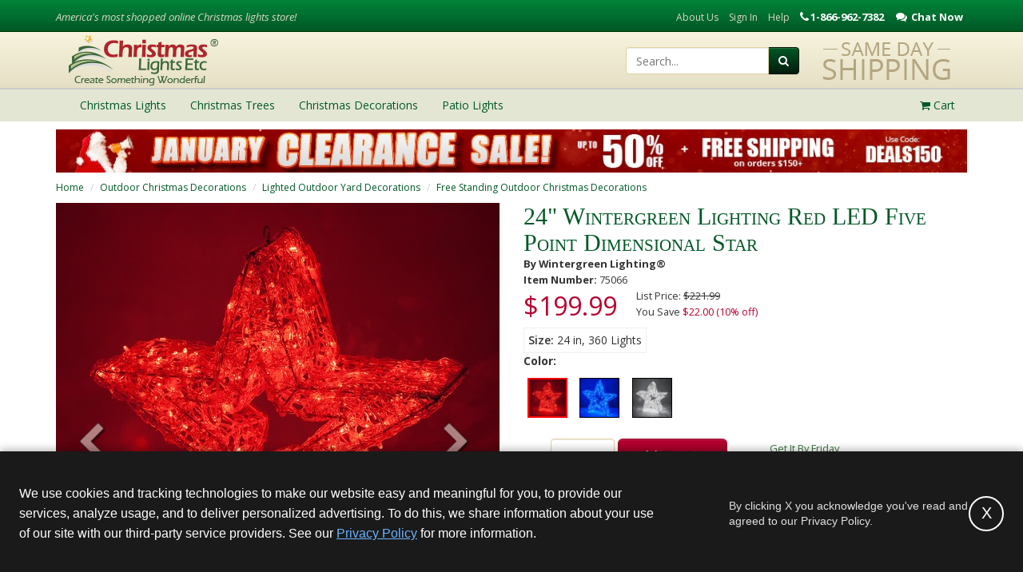

--- FILE ---
content_type: text/html; charset=utf-8
request_url: https://www.christmaslightsetc.com/p/LED-Five-Point-Dimensional-Star-Red-Lights-14254.htm
body_size: 29670
content:
<!DOCTYPE html>
<html lang="en">
<head>
<meta name="p:domain_verify" content="12b120bf82f1445b85a4e632c14a619e"/>
<title>Wintergreen Lighting&amp;reg LED Five Point Dimensional Star, Red Lights</title>
<link rel="shortcut icon" href="https://cdn.christmaslightsetc.com/Assets/ico/faviconTree.ico" type="image/vnd.microsoft.icon">
<link rel="icon" href="https://cdn.christmaslightsetc.com/Assets/ico/faviconTree.ico" type="image/vnd.microsoft.icon">
<meta name="keywords" content=""/>
<meta name="robots" content="index,follow"/>
<meta property="og:type" content="product"/>
<meta property="og:image" content="https://cdn.christmaslightsetc.com/images/ProductCloseup/50998/Red-LED-5mm-Dimensional-5-pt-Star-7857.jpg"/>
<meta property="og:title" content="Wintergreen Lighting&amp;reg LED Five Point Dimensional Star, Red Lights - Christmas Lights, Etc"/>
<link rel="canonical" href="https://www.christmaslightsetc.com/p/LED-Five-Point-Dimensional-Star-Red-Lights-14254.htm"/>
<meta property="og:url" content="https://www.christmaslightsetc.com/p/LED-Five-Point-Dimensional-Star-Red-Lights-14254.htm"/>
<meta name="description" content="Wintergreen Lighting&amp;reg LED Five Point Dimensional Star, Red Lights"/>
<meta property="og:description" content="Wintergreen Lighting&amp;reg LED Five Point Dimensional Star, Red Lights"/>
<meta charset="utf-8"/>
<meta http-equiv="X-UA-Compatible" content="IE=edge"/>
<meta name="viewport" content="width=device-width, initial-scale=1"/>
<link rel="preload" href="/Assets/js/framework/video.js/7.0.3/video-js.min.css" as="style" onload="this.onload=null;this.rel='stylesheet'"/>
<noscript><link href="/Assets/js/framework/video.js/7.0.3/video-js.min.css" rel="stylesheet" onload="this.onload=null;this.rel='stylesheet'"/></noscript>
<link rel="preload" href="/Assets/css/build/video-player.css" as="style" onload="this.onload=null;this.rel='stylesheet'"/>
<noscript><link href="/Assets/css/build/video-player.css" rel="stylesheet"/></noscript>
<script defer type="text/javascript" src="/Assets/js/framework/video.js/7.0.3/video.min.js"></script>
<script defer type="text/javascript" src="/Assets/js/framework/video.js/videojs-brand/0.0.4/videojs-brand.min.js"></script>
<script defer type="text/javascript" src="/Assets/js/framework/video.js/videojs-contrib-hls/5.14.1/videojs-contrib-hls.min.js"></script>
<script defer type="text/javascript" src="/Assets/js/framework/video.js/videojs-contrib-quality-levels/2.0.4/videojs-contrib-quality-levels.min.js"></script>
<script defer type="text/javascript" src="/Assets/js/framework/video.js/videojs-ga/videojs.ga.min.js"></script>
<meta name="author" content=""/>
<meta name="rating" content="General"/>
<meta property="og:site_name" content="Christmas Lights, Etc"/>
<meta property="og:availability" content="instock"/>
<meta property="og:price:amount" content="$221.99"/>
<meta property="og:price:currency" content="USD"/>
<meta property="fb:admins" content="24900572912"/>
<meta property="fb:admins" content="1645426108"/>
<link href="/Assets/css/build/cl.css?ver=1765291061146" rel="stylesheet">
<!--[if IE 9]>
	  <link href="https://cdn.christmaslightsetc.com/Assets/css/build/ie9.css?ver=1765291061146" rel="stylesheet">
    <![endif]-->
<!--[if lt IE 9]>
      <script src="https://cdn.christmaslightsetc.com/Assets/js/build/html5shiv.js?ver=1765291061146"></script>
      <script src="https://cdn.christmaslightsetc.com/Assets/js/build/respond.min.js?ver=1765291061146"></script>
	  <link href="https://cdn.christmaslightsetc.com/Assets/css/build/ie8.css?ver=1765291061146" rel="stylesheet">
    <![endif]-->
<!--[if lt IE 8]>
		<link href="https://cdn.christmaslightsetc.com/Assets/css/build/bootstrap-ie7.css?ver=1765291061146" rel="stylesheet">
		<link href="https://cdn.christmaslightsetc.com/Assets/css/build/ie7.css?ver=1765291061146" rel="stylesheet">
	<![endif]-->
<script>
  (function () {
  var PREVIEW_KEYS = ['gtm_debug','gtm_auth','gtm_preview','gtm_cookies_win'];

  function buildPreviewSuffix(gtmId) {
  var qs = new URLSearchParams(window.location.search);
  // Some setups pass params in the hash too (rare, but safe to support)
  var hash = window.location.hash ? new URLSearchParams(window.location.hash.slice(1)) : null;

  var parts = [];

  PREVIEW_KEYS.forEach(function (k) {
  // Try URL first (query), then hash, then sessionStorage
  var v = qs.get(k) || (hash && hash.get ? hash.get(k) : null) || sessionStorage.getItem(k + '_' + gtmId);
  if (v) {
  parts.push(k + '=' + encodeURIComponent(v));
  // Persist for later navigations (namespaced per GTM ID)
  sessionStorage.setItem(k + '_' + gtmId, v);
  }
  });

  return parts.length ? '&' + parts.join('&') : '';
  }

  window.loadGTM = function loadGTM(GTM_ID) {
  if (!GTM_ID) { console.warn('loadGTM: missing GTM_ID'); return; }

  // dataLayer bootstrap
  window.dataLayer = window.dataLayer || [];
  window.dataLayer.push({ 'gtm.start': Date.now(), event: 'gtm.js' });

  // Build script src with preview params (if any)
  var src = 'https://www.googletagmanager.com/gtm.js?id=' + encodeURIComponent(GTM_ID) + buildPreviewSuffix(GTM_ID);

  // Inject GTM
  var s = document.createElement('script');
  s.async = true;
  s.src = src;
  document.head.appendChild(s);
  };
  })();
</script>
<script src="https://js.hcaptcha.com/1/api.js" async="" defer=""></script>
<script type="text/javascript">

function deferLoadingVideos() {
var vidDefer = document.getElementsByTagName('iframe');
for (var i=0; i<vidDefer.length; i++) {
if(vidDefer[i].getAttribute('data-load-src')) {
vidDefer[i].setAttribute('src',vidDefer[i].getAttribute('data-load-src'));
} } }

window.addEventListener("load", function(event) {
	deferLoadingVideos();
});
</script>
<script async crossorigin src="https://applepay.cdn-apple.com/jsapi/v1.1.0/apple-pay-sdk.js"></script>
</head>
<body class=" "><noscript><meta HTTP-EQUIV="refresh" content="0;url='https://www.christmaslightsetc.com/p/LED-Five-Point-Dimensional-Star-Red-Lights-14254.htm?PageSpeed=noscript'" /><style><!--table,div,span,font,p{display:none} --></style><div style="display:block">Please click <a href="https://www.christmaslightsetc.com/p/LED-Five-Point-Dimensional-Star-Red-Lights-14254.htm?PageSpeed=noscript">here</a> if you are not redirected within a few seconds.</div></noscript>
<header class="clearfix">
<div class="header-top hidden-xs">
<div class="container">
<div class="row">
<div class="hidden-xs hidden-sm col-md-4">
<p class="header-slogan"><em>America's most shopped online Christmas lights store!</em></p>
</div>
<div class="hidden-xs col-sm-12 col-md-8 text-right">
<ul class="list-inline header-top-nav">
<li><a href="/AboutUs.asp">About Us</a></li>
<li style="display: none" data-login="true"><a href="/MyAccount/#/account/dashboard">My Account</a></li>
<li style="display: none" data-login="true"><a href="https://secure.christmaslightsetc.com/Logout/Account" id="btn-sign-out">Sign Out</a></li>
<li data-login="false"><a href="/login">Sign In</a></li>
<li><a href="/support.asp">Help</a></li>
<li class="phone" style="cursor: pointer;">
<div class="content-block phone_hit  ">
<p>1-866-962-7382</p>
</div>
<div class="content-block chat_hit  ">
<p>Chat Now</p>
</div>
</li>
</ul>
</div>
</div>
</div>
</div>
<div class="hidden-xs header-main">
<div class="container" style="overflow:hidden;">
<div class="row">
<div class="col-sm-4"><a href="/"><img src="https://cdn.christmaslightsetc.com/Assets/img/brand-logo.png" width="270" height="70" alt="Christmas Lights, Etc."/></a></div>
<div class="col-sm-8">
<div class="pull-right" style="margin-left:10px;">
<img src="https://cdn.christmaslightsetc.com/Assets/img/header-same-day-shipping.png" alt="Same Day Shipping at Christmas Lights, Etc.">
</div>
<div class="header-search-container pull-right">
<form class="form-inline" role="search" method="get" action="/browse/" id="frmSearch">
<div class="input-group">
<input type="text" class="form-control " placeholder="Search..." name="q">
<div class="input-group-btn">
<button class="btn btn-primary btn-search" type="submit"><i class="fa fa-search"></i></button>
</div>
</div>
</form>
</div>
</div>
</div>
</div>
</div>
<div class="header-nav">
<div class="navbar yamm" role="navigation">
<div class="container">
<div class="mobile-header visible-xs text-center">
<div class="pull-left">
<button type="button" class="navbar-toggle" data-toggle="collapse" data-target=".navbar-collapse">
<span class="sr-only">Toggle navigation</span>
<span class="icon-bar"></span>
<span class="icon-bar"></span>
<span class="icon-bar"></span>
</button>
</div>
<a href="/"><img class="img-site" src="https://cdn.christmaslightsetc.com/Assets/img/brand-logo-mobile-colored.png" height="30" width="120" alt="Christmas Lights, Etc."/></a>
<div class="pull-right" style="position: relative;">
<a href="/Basket/" class="btn btn-primary btn-basket">
<i class="fa fa-shopping-cart"></i>
<span id="smallCartItemCount" style="position: absolute; right: -10px; top: -2px; background: #fff; color: #14187A; border-radius: 100%; height: 20px; width: 20px;">0</span>
</a>
</div>
<div class="pull-right">
<a href="#" class="btn btn-search" onclick="mobileSearch_Click(this)"><i class="fa fa-search" style="color:#175445;"></i></a>
</div>
<div class="clearfix"></div>
</div>
<div class="collapse navbar-collapse">
<ul class="nav navbar-nav">
<li class="dropdown">
<a href="/christmas-lights.htm" class="dropdown-toggle" data-toggle="dropdown">
<span>Christmas Lights</span>
<i class="fa fa-caret-right submenu-caret"></i>
</a>
<ul class="dropdown-menu">
<li>
<div class="yamm-content">
<div class="row hidden-xs">
<div class="col-sm-6">
<h4>Shop Christmas Lights</h4>
</div>
<div class="col-sm-6">
<h4>Featured Categories</h4>
</div>
</div>
<div class="row">
<div class="col-xs-12 col-sm-3">
<ul class="list-cl-nav" role="menu">
<li class="view-all-option"><a href="/christmas-lights.htm" title="Christmas Lights">View All Christmas Lights</a></li>
<li><a href="/led-christmas-lights.htm" title="LED Christmas Lights">LED Christmas Lights</a></li>
<li><a href="/Icicle-Lights.htm" title="Icicle Lights">Icicle Lights</a></li>
<li><a href="/C7-C9-Bulbs.asp" title="C7 / C9 Christmas Lights">C7 / C9 Christmas Lights</a></li>
<li><a href="/White-Christmas-Lights--853.htm" title="White Christmas Lights">White Christmas Lights</a></li>
<li><a href="/Mini-Lights.asp" title="Mini Lights">Mini Lights</a></li>
<li><a href="/halloween-lights--96.htm" title="Halloween Lights">Halloween Lights</a></li>
</ul>
</div>
<div class="col-xs-12 col-sm-3">
<ul class="list-cl-nav" role="menu">
<li><a href="/net-lights.htm" title="Net Lights and Tree Wraps">Net Lights</a></li>
<li><a href="/rope-light.asp" title="Rope Light">Rope Light</a></li>
<li><a href="/christmas-light-clips-and-hangers--102.htm" title="Christmas Light Clips &amp; Hangers">Christmas Light Clips &amp; Hangers</a></li>
<li><a href="/Christmas-Lights-Sale.htm" title="Christmas Lights For Sale">Christmas Lights Sale</a></li>
<li><a href="/Commercial-Christmas-Lights--903.htm" title="Commercial Christmas Lights">Commercial Christmas Lights</a></li>
<li><a href="/Battery-Operated-Christmas-Lights.htm" title="Battery Operated Lights">Battery Operated Lights</a></li>
<li><a href="/led-strip-light.htm" title="LED Strip Lights">LED Strip Light</a></li>
</ul>
</div>
<div class="hidden-xs col-sm-2">
<a href="/christmas-lights.htm" title="Christmas Lights" class="thumbnail mfav">
<img data-original="https://cdn.christmaslightsetc.com/Assets/img/menu-mini-lights.jpg" class="lazy img-responsive" alt="Mini Lights"/>
<p>Christmas Lights</p>
</a>
</div>
<div class="hidden-xs col-sm-2">
<a href="/led-christmas-lights.htm" class="thumbnail mfav">
<img data-original="https://cdn.christmaslightsetc.com/Assets/img/LED-CHristmas-Lights-1114.jpg" class="lazy img-responsive" alt="LED Christmas Lights"/>
<p>LED Christmas Lights</p>
</a>
</div>
<div class="hidden-xs col-sm-2">
<a href="/C7-C9-Bulbs.asp" class="thumbnail mfav">
<img data-original="https://cdn.christmaslightsetc.com/Assets/img/C7-C9-Christmas-Lights-1114.jpg" class="lazy img-responsive" alt="C7 C9 Lights"/>
<p>C7 / C9 Lights</p>
</a>
</div>
</div>
</div>
</li>
</ul>
</li>
<li class="dropdown">
<a href="/artificial-christmas-trees.htm" class="dropdown-toggle" data-toggle="dropdown">
<span>Christmas Trees</span>
<i class="fa fa-caret-right submenu-caret"></i>
</a>
<ul class="dropdown-menu">
<li>
<div class="yamm-content">
<div class="row hidden-xs">
<div class="col-xs-12">
<h4>Shop Christmas Trees</h4>
</div>
</div>
<div class="row">
<div class="col-xs-12">
<ul class="list-cl-nav" role="menu">
<li class="view-all-option"><a href="/artificial-christmas-trees.htm" title="Christmas Trees">View All Christmas Trees</a></li>
<li><a href="/commercial-christmas-trees.htm" title="Commercial Christmas Trees">Commercial Christmas Trees</a></li>
<li><a href="/Prelit-Wreaths-and-Garland.asp" title="Christmas Wreaths & Garland">Christmas Wreaths & Garland</a></li>
<li><a href="/christmas-storage--806.htm" title="Christmas Tree Storage Bag">Christmas Tree Storage Bag</a></li>
<li><a href="/artificial-christmas-trees-sale.htm" title="Christmas Trees Sale">Christmas Trees Sale</a></li>
</ul>
</div>
</div>
</div>
</li>
</ul>
</li>
<li class="dropdown">
<a href="/christmas-decorations.htm" class="dropdown-toggle" data-toggle="dropdown">
<span>Christmas Decorations</span>
<i class="fa fa-caret-right submenu-caret"></i>
</a>
<ul class="dropdown-menu">
<li>
<div class="yamm-content">
<div class="row hidden-xs">
<div class="col-xs-12">
<h4>Shop Christmas Decorations</h4>
</div>
</div>
<div class="row">
<div class="col-xs-12">
<ul class="list-cl-nav" role="menu">
<li class="view-all-option"><a href="/christmas-decorations.htm" title="Christmas Decorations">View All Christmas Decorations</a></li>
<li><a href="/outdoor-christmas-decorations.htm" title="Outdoor Christmas Decorations">Outdoor Christmas Decorations</a></li>
<li><a href="/Prelit-Wreaths-and-Garland.asp" title="Christmas Wreaths & Garland">Christmas Wreaths &amp; Garland</a></li>
<li><a href="/snowflakes-and-stars-outdoor-motif-and-silhouette-christmas-decorations--558.htm" title="Snowflake & Star Decorations">Snowflake &amp; Star Decorations</a></li>
</ul>
</div>
</div>
</div>
</li>
</ul>
</li>
<li class="dropdown">
<a href="/Patio-String-Lights-and-Bulbs--930.htm" class="dropdown-toggle" data-toggle="dropdown">
<span>Patio Lights</span>
<i class="fa fa-caret-right submenu-caret"></i>
</a>
<ul class="dropdown-menu">
<li>
<div class="yamm-content">
<div class="row hidden-xs">
<div class="col-sm-6">
<h4>Shop Patio Lights</h4>
</div>
<div class="col-sm-6">
<h4>Featured Categories</h4>
</div>
</div>
<div class="row">
<div class="col-xs-12 col-sm-6">
<ul class="list-cl-nav" role="menu">
<li class="view-all-option"><a href="/Patio-String-Lights-and-Bulbs--930.htm" title="Patio Lights">View All Patio Lights</a></li>
<li><a href="/lighted-palm-tree--587.htm" title="Lighted Palm Trees">Lighted Palm Trees</a></li>
<li><a href="/wedding-lighting.htm" title="Wedding Lights">Wedding Lights</a></li>
<li><a href="/Battery-Operated-Christmas-Lights.htm" title="Battery Operated Lights">Battery Operated Lights</a></li>
<li><a href="/rope-light.asp" title="Rope Light">Rope Light</a></li>
</ul>
</div>
<div class="hidden-xs col-sm-6">
<a href="/Patio-String-Lights-and-Bulbs--930.htm" class="thumbnail mfav">
<img data-original="https://cdn.christmaslightsetc.com/Assets/img/mm-patio-party-lights.jpg" class="lazy img-responsive" alt="Patio String Lights"/>
<p>Patio String Lights</p>
</a>
</div>
</div>
</div>
</li>
</ul>
</li>
</ul>
<ul class="nav navbar-nav navbar-right header-cart-nav hidden-xs drop-cart">
<li class="dropdown">
<a href="/Basket/" class="dropdown-toggle"><i class="fa fa-shopping-cart"></i>
<span class="cartItemCount">Cart</span>
</a>
<ul class="dropdown-menu">
<li>
<script type="text/javascript">
	function htmlToText(html)
	{
		var tempDivElement = document.createElement("div");
		tempDivElement.innerHTML = html;
		return tempDivElement.textContent || tempDivElement.innerText || "";
	}

	var cart = {};
	var cartItems = [];
	var coupon = htmlToText("");


	var cartElement = {};
	cartElement.affiliation = "WintergreenCorp";
	cartElement.currency = "USD";
	cartElement.coupon = coupon ?  coupon : null;
	cartElement.items = cartItems;
	


  window.dataLayer = window.dataLayer || [];
	dataLayer.push({'ecommerce' : null });
	dataLayer.push({'event' : 'viewcart', 'ecommerce' : cartElement});
  
  
</script>
<div class="yamm-content cartPreview hidden-xs" style="max-width: 300px;">
<div class="row header-cart-text">
Cart Is Empty!
</div>
<div class="row header-cart-btns">
<div class="col-xs-6 text-center"><a class="btn btn-default" href="/Basket/">View Cart</a></div>
<div class="col-xs-6 text-center"><a class="btn btn-primary" href="https://secure.christmaslightsetc.com/Checkout/Process/1">Checkout</a></div>
</div>
</div>
</li>
</ul>
</li>
</ul>
</div>
</div>
</div>
</div>
</header>
<div id="mask" style="display: none;" class="mask text-center">
<div class="spinner"></div>
</div>
<div class="container">
<div class="modal fade" id="AddItemModal" tabindex="-1" role="dialog" aria-labelledby="New Item Added to Cart" aria-hidden="true">
<div class="modal-dialog" role="document">
<div class="modal-content">
<div class="modal-header">
<button type="button" class="close" data-dismiss="modal" aria-label="Close">
<span aria-hidden="true">&times;</span>
</button>
<h5 class="modal-title" id="AddItemModalTitle">Item Added To Cart</h5>
</div>
<div class="modal-body" id="AddItemModalContent">
</div>
</div>
</div>
</div>
<div class="webelement-image hidden-xs img-responsive">
<a href="/christmas-lights.htm">
<img src="https://cdn.christmaslightsetc.com/images/CategoryDetail/222561/CL-Jan-Clearance_Promo-Bar.jpg" alt="January Christmas Lights Clearance" class=" hidden-xs img-responsive" style="margin-left:auto;margin-right:auto;"/>
</a>
</div>
<div>
<div class="row">
<div class="col-xs-12 hidden-xs hidden-sm">
<ol class="breadcrumb cl-breadcrumb">
<li><a href="/" title="Home">Home</a></li>
<li><a href="/outdoor-christmas-decorations.htm" title="Outdoor Christmas Decorations">Outdoor Christmas Decorations</a></li>
<li><a href="/Yard-Decorations.htm" title="Lighted Outdoor Yard Decorations">Lighted Outdoor Yard Decorations</a></li>
<li><a href="/large-christmas-motifs-and-silhouette-Outdoor-Christmas-Decorations--556.htm" title="Free Standing Outdoor Christmas Decorations">Free Standing Outdoor Christmas Decorations</a></li>
</ol>
</div>
</div>
<div class="row">
<div class="col-xs-12 visible-xs visible-sm mobile-breadcrumbs">
<a href="/large-christmas-motifs-and-silhouette-Outdoor-Christmas-Decorations--556.htm" title="Free Standing Outdoor Christmas Decorations">
<i class="fa fa-chevron-left"></i>	Free Standing Outdoor Christmas Decorations
</a>
</div>
</div>
</div>
<div class="product" itemscope itemtype="https://schema.org/Product">
<meta itemprop="url" content="https://www.christmaslightsetc.com/p/LED-Five-Point-Dimensional-Star-Red-Lights-14254.htm"/>
<meta itemprop="name" content="Wintergreen Lighting&amp;reg LED Five Point Dimensional Star, Red Lights"/>
<meta itemprop="image" content="https://cdn.christmaslightsetc.com/images/productdetail/50998/Red-LED-5mm-Dimensional-5-pt-Star-7857.jpg"/>
<meta itemprop="gtin13" content="0840052152407"/>
<meta itemprop="description" content="Wintergreen Lighting&amp;reg LED Five Point Dimensional Star, Red Lights"/>
<meta itemprop="brand" content="Wintergreen Lighting"/>
<meta itemprop="sku" content="62592"/>
<div itemprop="offers" itemscope itemtype="https://schema.org/Offer">
<meta itemprop="url" content="https://www.christmaslightsetc.com/p/LED-Five-Point-Dimensional-Star-Red-Lights-14254.htm"/>
<meta itemprop="gtin13" content="0840052152407"/>
<meta itemprop="name" content="24&quot; Wintergreen Lighting Red LED Five Point Dimensional Star"/>
<meta itemprop="priceCurrency" content="USD"/>
<meta itemprop="itemCondition" content="NewCondition"/>
<meta itemprop="price" content="199.99"/>
<meta itemprop="availability" content="InStock"/>
<meta itemprop="priceValidUntil" content="2099-12-29"/>
</div>
</div>
<script type="text/javascript">
    var google_remarketing_page_type = 'product';
    var google_remarketing_product_id = [

62592,
        
    ];
</script>
<div class="row">
<div class="col-xs-12 visible-xs" id="pageItemMobile">
<div class="product-page-h1" data-name="bBox">Wintergreen Lighting&reg LED Five Point Dimensional Star, Red Lights</div>
<div>
<span class="small brand-name">
<strong>By Wintergreen Lighting&#174;</strong>
</span>
</div>
<div>
<span class="small item-number bpuomid">
<strong>Item Number:</strong> 75066	</span>
</div>
<input type="hidden" id="UniqueIdentifier" value="P14254"/>
<input type="hidden" id="ProductID" value="14254"/>
<input type="hidden" id="IsEmulateLongTail" value="True"/>
<input type="hidden" id="DefaultVariantID" value="62592"/>
</div>
</div>
<div class="row" id="product-container">
<div class="col-xs-12 col-sm-6">
<div class="row">
<div class="col-xs-12" id="pageCarouselFull">
<link rel="stylesheet" href="/Assets/css/swiperjs/swiper-bundle.min.css" media="screen" title="no title" charset="utf-8"/>
<script src="/Assets/js/framework/swiper-bundle.min.js"></script>
<script type="text/javascript">
		var videoParams = {
		poster: "",
		m3u8: "",
		mp4: ""
		};		
	</script>
<script src="https://cdn.christmaslightsetc.com/Assets/js/build/initCarousels.js?ver=1765291061146"></script>
<div id="product-page-carousel2" class="carousel" data-ride="carousel" data-interval="false">
<div class="carousel-inner" style="margin-bottom:25px;">
<div id="SingleImage" class="item active" style="display:none;">
<a class="productImageMain" href="#" data-toggle="modal" data-target="#modalProductPageImage">
<img data-original="https://cdn.christmaslightsetc.com/images/productdetail/50998/Red-LED-5mm-Dimensional-5-pt-Star-7857.jpg?w=550&h=550" alt="24&quot; Wintergreen Lighting Red LED Five Point Dimensional Star" class="img-responsive lazy" width="550" height="550"/>
</a>
</div>
<div class="swiper">
<div class="swiper-wrapper">
<div class="item product-media swiper-slide slot1">
<a href="#" data-toggle="modal" data-target="#modalProductPageImage">
<img width="555" height="555" class='img-responsive lazy' src="https://cdn.christmaslightsetc.com/images/productdetail/50998/Red-LED-5mm-Dimensional-5-pt-Star-7857.jpg?w=555&h=555" alt="24&quot; Wintergreen Lighting Red LED Five Point Dimensional Star"/>
</a>
<a class="productImageMain" href="#" data-toggle="modal" data-target="#modalProductPageImage">
<meta itemprop="image" content="https://cdn.christmaslightsetc.com/images/productdetail/50998/Red-LED-5mm-Dimensional-5-pt-Star-7857.jpg"/>
<img width="555" height="555" data-original="https://cdn.christmaslightsetc.com/images/productdetail/50998/Red-LED-5mm-Dimensional-5-pt-Star-7857.jpg?w=555&h=555" alt="24&quot; Wintergreen Lighting Red LED Five Point Dimensional Star" class="lazy img-responsive product-media" data-mediaid="50998"/>
</a>
</div>
<div class="item product-media swiper-slide slot2">
<a href="#" data-toggle="modal" data-target="#modalProductPageImage">
<img class='img-responsive lazy' width="555" height="555" data-original="https://cdn.christmaslightsetc.com/images/productdetail/171527/feature1-led-dimensional-star-red-24-inch-5-point.jpg?w=555&h=555" alt="24&quot; Wintergreen Lighting Red LED Five Point Dimensional Star" class="lazy img-responsive" data-mediaid="171527"/>
</a>
</div>
<div class="item product-media swiper-slide slot2">
<a href="#" data-toggle="modal" data-target="#modalProductPageImage">
<img class='img-responsive lazy' width="555" height="555" data-original="https://cdn.christmaslightsetc.com/images/productdetail/170005/feature2-led-dimensional-star-red-24-inch-5-point.jpg?w=555&h=555" alt="24&quot; Wintergreen Lighting Red LED Five Point Dimensional Star" class="lazy img-responsive" data-mediaid="170005"/>
</a>
</div>
<div class="item product-media swiper-slide slot2">
<a href="#" data-toggle="modal" data-target="#modalProductPageImage">
<img class='img-responsive lazy' width="555" height="555" data-original="https://cdn.christmaslightsetc.com/images/productdetail/50999/Red-LED-5mm-Dimensional-5-pt-Star-7840.jpg?w=555&h=555" alt="24&quot; Wintergreen Lighting Red LED Five Point Dimensional Star" class="lazy img-responsive" data-mediaid="50999"/>
</a>
</div>
<div class="item product-media swiper-slide slot2">
<a href="#" data-toggle="modal" data-target="#modalProductPageImage">
<img class='img-responsive lazy' width="555" height="555" data-original="https://cdn.christmaslightsetc.com/images/productdetail/170010/WintergreenLogo_Compressed.jpg?w=555&h=555" alt="24&quot; Wintergreen Lighting Red LED Five Point Dimensional Star" class="lazy img-responsive" data-mediaid="170010"/>
</a>
</div>
</div>
<div class="swiper-next">
<span class="fa fa-chevron-right"></span>
</div>
<div class="swiper-prev">
<span class="fa fa-chevron-left"></span>
</div>
</div>
</div>
<ol class="hidden-xs carousel-indicators">
<li data-target="#product-page-carousel">
<a class="thumbnail thumbnailImage navThumb">
<meta itemprop="image" content="https://cdn.christmaslightsetc.com/images/productdetail/50998/Red-LED-5mm-Dimensional-5-pt-Star-7857.jpg"/>
<img class='lazy' src="https://cdn.christmaslightsetc.com/images/productdetail/50998/Red-LED-5mm-Dimensional-5-pt-Star-7857.jpg?w=110&h=110" data-original="https://cdn.christmaslightsetc.com/images/productdetail/50998/Red-LED-5mm-Dimensional-5-pt-Star-7857.jpg?w=500&h=500" alt="24&quot; Wintergreen Lighting Red LED Five Point Dimensional Star"/>
</a>
</li>
<li data-target="#product-page-carousel">
<a class="thumbnail thumbnailImage navThumb">
<img class='lazy' src="https://cdn.christmaslightsetc.com/images/productdetail/171527/feature1-led-dimensional-star-red-24-inch-5-point.jpg?w=110&h=110" data-original="https://cdn.christmaslightsetc.com/images/productdetail/171527/feature1-led-dimensional-star-red-24-inch-5-point.jpg?w=500&h=500" alt="24&quot; Wintergreen Lighting Red LED Five Point Dimensional Star"/>
</a>
</li>
<li data-target="#product-page-carousel">
<a class="thumbnail thumbnailImage navThumb">
<img class='lazy' src="https://cdn.christmaslightsetc.com/images/productdetail/170005/feature2-led-dimensional-star-red-24-inch-5-point.jpg?w=110&h=110" data-original="https://cdn.christmaslightsetc.com/images/productdetail/170005/feature2-led-dimensional-star-red-24-inch-5-point.jpg?w=500&h=500" alt="24&quot; Wintergreen Lighting Red LED Five Point Dimensional Star"/>
</a>
</li>
<li data-target="#product-page-carousel">
<a class="thumbnail thumbnailImage navThumb">
<img class='lazy' src="https://cdn.christmaslightsetc.com/images/productdetail/50999/Red-LED-5mm-Dimensional-5-pt-Star-7840.jpg?w=110&h=110" data-original="https://cdn.christmaslightsetc.com/images/productdetail/50999/Red-LED-5mm-Dimensional-5-pt-Star-7840.jpg?w=500&h=500" alt="24&quot; Wintergreen Lighting Red LED Five Point Dimensional Star"/>
</a>
</li>
<li data-target="#product-page-carousel">
<a class="thumbnail thumbnailImage navThumb">
<img class='lazy' src="https://cdn.christmaslightsetc.com/images/productdetail/170010/WintergreenLogo_Compressed.jpg?w=110&h=110" data-original="https://cdn.christmaslightsetc.com/images/productdetail/170010/WintergreenLogo_Compressed.jpg?w=500&h=500" alt="24&quot; Wintergreen Lighting Red LED Five Point Dimensional Star"/>
</a>
</li>
</ol>
</div>
<style type="text/css">
		.thumbnailVideo:before {
		opacity: 0.5;
		background-image: url('https://cdn.christmaslightsetc.com/images/productdetail/50998/Red-LED-5mm-Dimensional-5-pt-Star-7857.jpg?w=120&h=120');
		content: "";
		position: absolute;
		background-size: cover;
		top: 0;
		left: 0;
		bottom: 0;
		right: 0;
		z-index: 0;
		opacity: .6;
		}
		.thumbnailVideoSelected:before {
		opacity: 1 !important;
		}
		.my-video3-dimensions {
		width:100% !important;
		}
	</style>
</div>
<div id="productImageThumbnails" class="visible-xs-block">
<div id="imageThumbs" style="text-align:center;">
</div>
</div>
</div>
</div>
<div class="col-xs-12 col-sm-6">
<div class="row hidden-xs">
<div class="col-xs-12" id="pageItemNumber">
<h1 class="product-page" data-name="bBox" itemprop="name">Wintergreen Lighting&reg LED Five Point Dimensional Star, Red Lights</h1>
<div><span class="small brand-name"><strong>By Wintergreen Lighting&#174;</strong></span></div>
<div>
<span class="small item-number bpuomid">
<strong>Item Number:</strong> 75066	</span>
</div>
</div>
</div>
<div class="row">
<div class="col-xs-12 col-sm-7" id="pagePriceDetail">
<div class="row">
<div class="col-xs-12">
<div class="product-price-box">
<div data-price="bBox">
<div style="padding-right: 20px;">
<p class="product-price">	<span class="product-price price-sale">$199.99</span></p>
</div>
<div>
<p><span class="small">List Price: <span class="reg-price"><s>$221.99</s></span></span>
<span class="small">
<br><strong>
<span class="bBoxPercentOffLabel">You Save <span>$22.00 (10% off)</span></span>
</strong>
</span>
</p>
</div>
</div>
</div>
</div>
</div>
</div>
<div class="hidden-xs col-sm-5" id="pageReviewHead">
<div class="yotpo bottomLine product-page-header-rating" data-yotpo-product-id="62592">
</div>
<div class="clearfix">
</div>
</div>
</div>
<div class="row">
<div class="col-xs-12 col-sm-12">
<form action="/Basket/?action=AddItem" method="POST" name="BuyBox" id="BuyBox" class="form-inline" role="form">
<div id="pageBuyOptions">
<input type="hidden" name="ProductID" value="14254"/>
<div class="row">
<div class="col-xs-12">
<div class="product-options">
<input id="buyBoxProductVariantID" type="hidden" name="ProductVariantID" value="62592"/>
<input id="buyBoxQPB" type="hidden" name="QPB" value="1"/>
<input id="buyBoxDisplayBoxQty" type="hidden" name="DisplayBoxQty" value="1"/>
<s name="buyBoxVariantList" class="hidden">[base64]/[base64]/[base64]/[base64]/[base64]/[base64]/[base64]/[base64]/[base64]/[base64]/[base64]/[base64]</s>
<div class="buyBoxAssumedFeatureValueData">
<span name="featureID" value="-1"></span>
<span name="featureValueID" value="62592"></span>
<span name="featureName" value="Size"></span>
<span class="prompt" name="featureUserPrompt" value="Size">Size</span>
<span name="featureValueText" value="24 in, 360 Lights">24 in, 360 Lights</span>
</div>
</div>
</div>
</div>
</div>
<div id="pageColorOptions">
<div class="row">
<div class="col-xs-12 col-sm-12">
<div>
<label for="colorSelectorGroup">Color:</label>
<span id="colorSelectorLabel"></span>
<span id="colorOriginalLabel" style="display: none"></span>
</div>
<div id="colorSelectorGroup">
<div class="colorSelectorDiv">
<img width="50" height="50" class="colorSelectorButton colorSelectorSelected" loading="lazy" title="Click to select Wintergreen Lighting&reg LED Five Point Dimensional Star, Red Lights" src="https://cdn.christmaslightsetc.com/images/productdetail/50998/Red-LED-5mm-Dimensional-5-pt-Star-7857.jpg?w=50&h=50" data-hover="https://cdn.christmaslightsetc.com/images/productdetail/50998/Red-LED-5mm-Dimensional-5-pt-Star-7857.jpg?w=555&h=555" id="colorSelectorButton_14254_" data-variantid="" data-productid="14254" data-color="" data-url="/p/LED-Five-Point-Dimensional-Star-Red-Lights-14254.htm"/>
</div>
<div class="colorSelectorDiv">
<img width="50" height="50" class="colorSelectorButton" loading="lazy" title="Click to select Wintergreen Lighting&reg LED Five Point Dimensional Star, Blue Lights" src="https://cdn.christmaslightsetc.com/images/productdetail/47369/Blue-LED-Dimensional-3D-Star-9469.jpg?w=50&h=50" data-hover="https://cdn.christmaslightsetc.com/images/productdetail/47369/Blue-LED-Dimensional-3D-Star-9469.jpg?w=555&h=555" id="colorSelectorButton_14157_" data-variantid="" data-productid="14157" data-color="" data-url="/p/LED-Five-Point-Dimensional-Star-Blue-Lights-14157.htm"/>
</div>
<div class="colorSelectorDiv">
<img width="50" height="50" class="colorSelectorButton" loading="lazy" title="Click to select Wintergreen Lighting&reg LED Five Point Dimensional Star, Cool White Lights" src="https://cdn.christmaslightsetc.com/images/productdetail/51010/CW-LED-5mm-Dimensional-5-pt-Star-7857.jpg?w=50&h=50" data-hover="https://cdn.christmaslightsetc.com/images/productdetail/51010/CW-LED-5mm-Dimensional-5-pt-Star-7857.jpg?w=555&h=555" id="colorSelectorButton_14255_" data-variantid="" data-productid="14255" data-color="" data-url="/p/LED-Five-Point-Dimensional-Star-Cool-White-Lights-14255.htm"/>
</div>
</div>
</div>
</div>
<script id="preloadImagesOnly">
							window.addEventListener("load", function(event) {

									preloadColorImage('https://cdn.christmaslightsetc.com/images/productdetail/47369/Blue-LED-Dimensional-3D-Star-9469.jpg?w=555&h=555');
								
									preloadColorImage('https://cdn.christmaslightsetc.com/images/productdetail/51010/CW-LED-5mm-Dimensional-5-pt-Star-7857.jpg?w=555&h=555');
								
							});
						</script>
<div id="colorSelectorWait" style="display: none;" class="mask text-center"><div class="spinner"></div></div>
<style>
							.colorSelectorDiv { display: inline; width: 52px; height: 52px; cursor: pointer; }
							.colorSelectorButton { border: 1px solid black; margin: 6px; }
							.colorSelectorSelected { border: 2px solid red; margin: 5px; }
						</style>
<input type="hidden" id="buyBoxIsPrelampedLED" value="false"/>
</div>
<div id="pageAddToCart">
<div class="row">
<div class="col-xs-12">
<div class="clearfix product-addtocart">
<div class="form-group product-qty">
<label for="QtyField">Qty:</label>
<input type="number" class="form-control" id="QtyField" name="Qty" placeholder="" value="1" maxlength="4" size="2">
</div>
<div class="form-group text-center">
<button id="btnAddToCart" type="submit" class="btn btn-lg btn-primary btn-cta">Add To Cart</button>
</div>
<div class="shipping form-group text-center">
<span class='small text-success'>Get It By Friday </span>
<span class='small text-success' style='display:block;font-size:85%'>Choose 2nd Day Air at Checkout </span>
</div>
</div>
</div>
</div>
</div>
</form>
</div>
</div>
<div class="row">
<div class="col-xs-12">
<div class="panel-group cl-product" id="accordion">
<div class="panel">
<div class="panel-heading">
<h4 class="panel-title">
<a class="collapsed no-chevron" data-toggle="collapse" data-parent="#accordion" href="#collapseDescription">
<i class="fa fa-caret-right cl-green-lt"></i><i class="fa fa-caret-down cl-green-lt"></i> Description
</a>
</h4>
</div>
<div id="collapseDescription" class="panel-collapse collapse">
<div class="panel-body" id="accordionDescription">
<div class="pdTabBody">
<p>Bring the magic of the night sky closer to home this year with these Wintergreen Lighting&reg 3D lighted Christmas star motifs! Vivid red 5mm led lights shine brightly through a covering of translucent red acrylic fibers to create a multidimensional design that looks great when viewed from the front or back. Hang 3D star motifs from tree branches for use as outdoor Christmas decorations or place a mixture of red, white and blue star motifs in your home to create a patriotic light display any time of year!<ul><li>Wintergreen Lighting&reg red metal frame star with flexible red acrylic mesh</li><li>Durable LED bulbs are both energy efficient and long-lasting</li><li>UL listed for quality and assurance</li><li>Rated for Indoor / Outdoor use 72-inch power cord</li></ul></p>
<p></p>
</div>
<a href="#" data-toggle="modal" data-target="#modalProductDetailSpecs"><span class="small">View Detailed Specifications</span></a> <i class="fa fa-caret-right"></i>
</div>
</div>
</div>
<div class="panel" id="qtyDiscountsWrapper" style="display:none">
<div class="panel-heading">
<h4 class="panel-title">
<a data-toggle="collapse" data-parent="#accordion" href="#collapseQtyDiscount" class="collapsed no-chevron">
<i class="fa fa-caret-right cl-green-lt"></i><i class="fa fa-caret-down cl-green-lt"></i>
Bulk Discounts
</a>
</h4>
</div>
<div id="collapseQtyDiscount" class="panel-collapse collapse">
<div class="panel-body" id="qtyDiscounts">
<table id="bulkDiscountTable_62592" class="table table-bordered pdQtyDiscount" style="display: none;">
<tbody>
<th>Quantity</th>
<th>Each Price</th>
<th>Percent Discount</th>
</tbody>
</table>
</div>
</div>
</div>
<div class="panel">
<div class="panel-heading">
<h4 class="panel-title">
<a data-toggle="collapse" data-parent="#accordion" href="#collapseGuarantee" class="collapsed no-chevron">
<i class="fa fa-caret-right cl-green-lt"></i><i class="fa fa-caret-down cl-green-lt"></i> Guarantee &amp; Returns
</a>
</h4>
</div>
<div id="collapseGuarantee" class="panel-collapse collapse">
<div class="panel-body">
<div id="mask" style="display: none;" class="mask text-center"><div class="spinner"></div></div>
</div>
</div>
</div>
</div>
<div class="product-social facebook-block text-right">
<div class="fb-like pull-right" style="width: 55px; margin-left: 8px; margin-bottom: 10px;" data-href="https://www.christmaslightsetc.com" data-layout="box_count" data-action="like" data-show-faces="false" data-share="false"></div>
<div id="pageSocialBar">
<img class="brand-logo" src="https://cdn.christmaslightsetc.com/images/CategoryDetail/190871/logo-wintergreen.jpg?w=36&h=36" data-mediaid="190871" width="36" height="36"/><a href="https://www.facebook.com/sharer.php?u=https://www.christmaslightsetc.com/p/LED-Five-Point-Dimensional-Star-Red-Lights-14254.htm%3Fs%3Dfbookshare&t=Wintergreen%20Lighting&reg%20LED%20Five%20Point%20Dimensional%20Star,%20Red%20Lights" class="btn btn-footer" title="Facebook" target="_blank"><i class="fa fa-facebook"></i>
</a>
<a href="https://twitter.com/share?text=Check+out+Wintergreen Lighting&amp;reg LED Five Point Dimensional Star, Red Lights+at+Christmas+Lights,+Etc&url=https://www.christmaslightsetc.com/p/LED-Five-Point-Dimensional-Star-Red-Lights-14254.htm%3Fs%3Dtwittershare&hashtags=#lights,#Christmas,#LEDChristmas" class="btn btn-footer" title="Twitter" target="_blank"><i class="fa fa-twitter"></i>
</a>
<a href="https://www.pinterest.com/pin/create/link/?url=https://www.christmaslightsetc.com/p/LED-Five-Point-Dimensional-Star-Red-Lights-14254.htm%3Fs%3Dpinshare&media=https://cdn.christmaslightsetc.com/images/productdetail/50998/Red-LED-5mm-Dimensional-5-pt-Star-7857.jpg&description=Wintergreen%20Lighting&reg%20LED%20Five%20Point%20Dimensional%20Star,%20Red%20Lights" class="btn btn-footer" title="Pinterest" target="_blank"><i class="fa fa-pinterest"></i>
</a>
<a href="javascript:window.print()" class="btn btn-footer" title="Print This Page"><i class="fa fa-print"></i></a>
</div>
</div>
</div>
</div>
</div>
</div>
<div id="pageSimilarProducts">
<div class="row">
<div class="col-xs-12">
<div class="h2-bg">
<div class="h2">
<span class="h-bg-solid">Customers Who Viewed This Item Also Viewed</span>
</div>
</div>
</div>
</div>
<div class="row product-page-similar-row also-viewed">
<div class="col-xs-6 col-sm-4 col-md-3 pBoxWrap PT51">
<div class="thumbnail pBox">
<a href="/p/LED-Five-Point-Dimensional-Star-Blue-Lights-14157.htm" class="" title="Wintergreen Lighting&reg LED Five Point Dimensional Star, Blue Lights">
<div class="pimg">
<div>
<img loading="lazy" src="https://cdn.christmaslightsetc.com/images/productdetail/47369/Blue-LED-Dimensional-3D-Star-9469.jpg?w=132&h=132" alt='Wintergreen Lighting&reg LED Five Point Dimensional Star, Blue Lights' width='132' height='132'/>
</div>
</div>
<div class="caption">
<div class="title">Wintergreen Lighting&reg LED Five Point Dimensional Star, Blue Lights</div>
<div class="desc">
<p class="product-price">	<span class="product-price price-sale">$199.99</span></p>
</div>
<div class="ratings">
<div class="stars starRatingFive"></div>
</div>
<div class="pbox-addtocart">
<a href="/p/LED-Five-Point-Dimensional-Star-Blue-Lights-14157.htm" class="btn btn-primary">View Product</a>
</div>
</div>
</a>
</div>
</div>
<div class="col-xs-6 col-sm-4 col-md-3 pBoxWrap PT51">
<div class="thumbnail pBox">
<a href="/p/LED-Five-Point-Dimensional-Star-Cool-White-Lights-14255.htm" class="" title="Wintergreen Lighting&reg LED Five Point Dimensional Star, Cool White Lights">
<div class="pimg">
<div>
<img loading="lazy" src="https://cdn.christmaslightsetc.com/images/productdetail/51010/CW-LED-5mm-Dimensional-5-pt-Star-7857.jpg?w=132&h=132" alt='Wintergreen Lighting&reg LED Five Point Dimensional Star, Cool White Lights' width='132' height='132'/>
</div>
</div>
<div class="caption">
<div class="title">Wintergreen Lighting&reg LED Five Point Dimensional Star, Cool White Lights</div>
<div class="desc">
<p class="product-price">	<span class="product-price price-sale">$199.99</span></p>
</div>
<div class="ratings">
<div class="stars starRatingFive"></div>
</div>
<div class="pbox-addtocart">
<a href="/p/LED-Five-Point-Dimensional-Star-Cool-White-Lights-14255.htm" class="btn btn-primary">View Product</a>
</div>
</div>
</a>
</div>
</div>
<div class="col-xs-6 col-sm-4 col-md-3 pBoxWrap PT51">
<div class="thumbnail pBox">
<a href="/p/LED-Five-Point-Dimensional-Star-Warm-White-Lights-14156.htm" class="" title="Wintergreen Lighting&reg LED Five Point Dimensional Star, Warm White Lights">
<div class="pimg">
<div>
<img loading="lazy" src="https://cdn.christmaslightsetc.com/images/productdetail/47366/Warm-White-LED-Five-Point-Dimensional-Star-9571.jpg?w=132&h=132" alt='Wintergreen Lighting&reg LED Five Point Dimensional Star, Warm White Lights' width='132' height='132'/>
</div>
</div>
<div class="caption">
<div class="title">Wintergreen Lighting&reg LED Five Point Dimensional Star, Warm White Lights</div>
<div class="desc">
<p class="product-price">	<span class="product-price price-sale">$499.99</span></p>
</div>
<div class="ratings">
<div class="stars starRatingFive"></div>
</div>
<div class="pbox-addtocart">
<a href="/p/LED-Five-Point-Dimensional-Star-Warm-White-Lights-14156.htm" class="btn btn-primary">View Product</a>
</div>
</div>
</a>
</div>
</div>
<div class="col-xs-6 col-sm-4 col-md-3 pBoxWrap PT51">
<div class="thumbnail pBox">
<a href="/p/LED-Double-5-Point-Star-Warm-White-Lights-13857.htm" class="" title="LED Double 5 Point Star, Warm White Lights ">
<div class="pimg">
<div>
<img loading="lazy" src="https://cdn.christmaslightsetc.com/images/productdetail/63009/LED_Star_Light_Double_Star_PD.jpg?w=132&h=132" alt='LED Double 5 Point Star, Warm White Lights ' width='132' height='132'/>
</div>
</div>
<div class="caption">
<div class="title">LED Double 5 Point Star, Warm White Lights </div>
<div class="desc">
<p class="product-price">	<span class="product-price price-sale">$69.99</span></p>
</div>
<div class="ratings">
<div class="stars starRatingFive"></div>
</div>
<div class="pbox-addtocart">
<a href="/p/LED-Double-5-Point-Star-Warm-White-Lights-13857.htm" class="btn btn-primary">View Product</a>
</div>
</div>
</a>
</div>
</div>
</div>
</div>
<div id="enhancedBrandContent" class="row">
</div>
<div id="pageAccessories">
<div class="row">
<div class="col-xs-12">
<div class="h2-bg"><div class="h2"><span class="h-bg-solid"><span>Related Accessories</span></div></div>
</div>
</div>
<div class="row product-page-similar-row related-accessories">
<div class="col-xs-6 col-sm-4 col-md-3 pBoxWrap PT68">
<div class="thumbnail pBox">
<a href="/p/15-Amp-Heavy-Duty-Grounded-Timer-Outdoor-65107.htm" class="" title="Wintergreen Lighting&reg 15 Amp Heavy Duty Grounded Timer - Outdoor">
<div class="pimg">
<div>
<img loading="lazy" src="https://cdn.christmaslightsetc.com/images/productdetail/95392/Outdoor-Heavy-Duty-Grounded-Timer-1-8445.jpg?w=132&h=132" alt='Wintergreen Lighting&reg 15 Amp Heavy Duty Grounded Timer - Outdoor' width='132' height='132'/>
</div>
</div>
<div class="caption">
<div class="title">Wintergreen Lighting&reg 15 Amp Heavy Duty Grounded Timer - Outdoor</div>
<div class="desc">
<p class="product-price">	<span class="product-price price-sale">$29.99</span></p>
</div>
<div class="ratings">
<div class="stars starRatingFive"></div>
</div>
<div class="pbox-addtocart">
<form action="/Basket/?action=AddItem" method="POST" class="form-inline" role="form">
<input type="hidden" name="ProductID" value="15475"/>
<input type="hidden" name="ProductVariantID" value="65107"/>
<input type="hidden" name="Qty" value="1"/>
<button type="submit" class="btn btn-primary">Add To Cart</button>
</form>
</div>
</div>
</a>
</div>
</div>
<div class="col-xs-6 col-sm-4 col-md-3 pBoxWrap PT68">
<div class="thumbnail pBox">
<a href="/p/Heavy-Duty-Digital-7-Day-Timer-with-2-Grounded-Outlets-66130.htm" class="" title="Heavy Duty Digital 7-Day Timer with 2 Grounded Outlets">
<div class="pimg">
<div>
<img loading="lazy" src="https://cdn.christmaslightsetc.com/images/productdetail/214049/product-timer-heavyduty-1.jpg?w=132&h=132" alt='Heavy Duty Digital 7-Day Timer with 2 Grounded Outlets' width='132' height='132'/>
</div>
</div>
<div class="caption">
<div class="title">Heavy Duty Digital 7-Day Timer with 2 Grounded Outlets</div>
<div class="desc">
<p class="product-price">	<span class="product-price price-sale">$29.99</span></p>
</div>
<div class="ratings">
<div class="stars starRatingZero"></div>
</div>
<div class="pbox-addtocart">
<form action="/Basket/?action=AddItem" method="POST" class="form-inline" role="form">
<input type="hidden" name="ProductID" value="16011"/>
<input type="hidden" name="ProductVariantID" value="66130"/>
<input type="hidden" name="Qty" value="1"/>
<button type="submit" class="btn btn-primary">Add To Cart</button>
</form>
</div>
</div>
</a>
</div>
</div>
<div class="col-xs-6 col-sm-4 col-md-3 pBoxWrap PT68">
<div class="thumbnail pBox">
<a href="/p/Heavy-Duty-Grounded-Timer-Indoor-65106.htm" class="" title="Heavy Duty Grounded Timer - Indoor">
<div class="pimg">
<div>
<img loading="lazy" src="https://cdn.christmaslightsetc.com/images/productdetail/65745/Heavy_Duty_Timer_Red_Green_Trippers_80055.jpg?w=132&h=132" alt='Heavy Duty Grounded Timer - Indoor' width='132' height='132'/>
</div>
</div>
<div class="caption">
<div class="title">Heavy Duty Grounded Timer - Indoor</div>
<div class="desc">
<p class="product-price">	<span class="product-price price-sale">$19.99</span></p>
</div>
<div class="ratings">
<div class="stars starRatingZero"></div>
</div>
<div class="pbox-addtocart">
<form action="/Basket/?action=AddItem" method="POST" class="form-inline" role="form">
<input type="hidden" name="ProductID" value="15474"/>
<input type="hidden" name="ProductVariantID" value="65106"/>
<input type="hidden" name="Qty" value="1"/>
<button type="submit" class="btn btn-primary">Add To Cart</button>
</form>
</div>
</div>
</a>
</div>
</div>
<div class="col-xs-6 col-sm-4 col-md-3 pBoxWrap PT49">
<div class="thumbnail pBox">
<a href="/p/SJTW-6-Ft-Green-Medium-Duty-Extension-Cord-13-Amp-Indoor-Outdoor-Use-64921.htm" class="" title="6' Green Medium Duty Extension Cord, Indoor / Outdoor Use">
<div class="pimg">
<div>
<img loading="lazy" src="https://cdn.christmaslightsetc.com/images/productdetail/65777/6ft_Front_Green_Extension_Cord_9761.jpg?w=132&h=132" alt='6' Green Medium Duty Extension Cord, Indoor Outdoor Use' width='132' height='132'/>
</div>
</div>
<div class="caption">
<div class="title">6' Green Medium Duty Extension Cord, Indoor / Outdoor Use</div>
<div class="desc">
<p class="product-price">	<span class="product-price price-sale">$6.99</span></p>
</div>
<div class="ratings">
<div class="stars starRatingFive"></div>
</div>
<div class="pbox-addtocart">
<form action="/Basket/?action=AddItem" method="POST" class="form-inline" role="form">
<input type="hidden" name="ProductID" value="15364"/>
<input type="hidden" name="ProductVariantID" value="64921"/>
<input type="hidden" name="Qty" value="1"/>
<button type="submit" class="btn btn-primary">Add To Cart</button>
</form>
</div>
</div>
</a>
</div>
</div>
</div>
</div>
<div class="row customer-reviews">
<a name="customer-reviews"></a>
<div class="col-xs-12">
<div class="h2-bg"><div class="h2"><span class="h-bg-solid">Customer Reviews</span></div></div>
</div>
<div id="pageReviewFull">
<div class="yotpo yotpo-main-widget" data-product-id="62592" data-price="$199.99" data-currency="USD" data-name="Wintergreen Lighting&amp;reg LED Five Point Dimensional Star, Red Lights" data-url="https://www.christmaslightsetc.com/p/LED-Five-Point-Dimensional-Star-Red-Lights-14254.htm" data-image-url="https://cdn.christmaslightsetc.com/images/productdetail/50998/Red-LED-5mm-Dimensional-5-pt-Star-7857.jpg">
</div>
</div>
</div>
</div>
<div class="modal fade" id="modalProductPageImage" tabindex="-1" role="dialog" aria-labelledby="myModalLabel" aria-hidden="true">
<div class="modal-dialog">
<div class="modal-content">
<div class="modal-header">
<button type="button" class="close" data-dismiss="modal" aria-hidden="true">&times;</button>
<h4 class="modal-title" id="myModalLabel">Wintergreen Lighting&reg LED Five Point Dimensional Star, Red Lights</h4>
</div>
<div class="modal-body text-center">
</div>
<div class="modal-footer">
<button type="button" class="btn btn-default" data-dismiss="modal">Close</button>
</div>
</div>
</div>
</div>
<div class="modal fade" id="modalProductDetailSpecs" tabindex="-1" role="dialog" aria-labelledby="myModalLabel" aria-hidden="true">
<div class="modal-dialog">
<div class="modal-content">
<div class="modal-header">
<button type="button" class="close" data-dismiss="modal" aria-hidden="true">&times;</button>
<h4 class="modal-title" id="myModalLabel">Wintergreen Lighting&amp;reg LED Five Point Dimensional Star, Red Lights Detailed Specifications</h4>
</div>
<div class="modal-body">
<table border="0" cellspacing="3" cellpadding="3" style="width: 100%;">
<tr>
<td style="width: 50%;">
<strong>Light Display</strong>: Steady</td> <td style="width: 50%;">
<strong>Mount Type</strong>: Ground or Hanging</td> </tr>	<tr> <td style="width: 50%;">
<strong>Usage</strong>: Indoor / Outdoor</td> <td style="width: 50%;">
<strong>Average Hours</strong>: 3,000</td> </tr>	<tr> <td style="width: 50%;">
<strong>Lead Length</strong>: 72 in</td> <td style="width: 50%;">
<strong>Female Plug</strong>: None</td> </tr>	<tr> <td style="width: 50%;">
<strong>Design Details</strong>: Wintergreen Lighting&amp;reg red metal frame star with flexible red acrylic mesh</td> <td style="width: 50%;">
<strong>Motif Height</strong>: 24 in</td> </tr>	<tr> <td style="width: 50%;">
<strong>Bulb Type</strong>: LED</td> <td style="width: 50%;">
<strong>Light Color</strong>: Red</td> </tr>	<tr> <td style="width: 50%;">
<strong>Bulb Size</strong>: 5mm</td> <td style="width: 50%;">
<strong>Voltage</strong>: 120</td> </tr>	<tr> <td style="width: 50%;">
<strong>Rating</strong>: UL Listed</td> <td style="width: 50%;">
<strong>Max Sets Connected</strong>: 0</td> </tr>	<tr> <td style="width: 50%;">
<strong>Light Count</strong>: 360</td> <td style="width: 50%;">
<strong>Product Dimensions</strong>: 24&quot; X 24&quot; X 6&quot;</td> </tr>
</table>
<hr/>
<div class="product-option-table">
<table class="table table-bordered" id="pdOptions">
<caption>Product Options</caption>
<thead>
<tr>
<th>Item Number</th>
<th>Price</th>
<th>Light Count</th> <th>Product Dimensions</th>
</tr>
</thead>
<tbody>
<tr>
<td>75066</td> <td>$199.99</td> <td>360</td> <td>24&quot; X 24&quot; X 6&quot;</td>
</tr>
</tbody>
</table>
</div>
</div>
</div>
</div>
</div>
<footer>
<div class="container">
<div class="row">
<div class="col-xs-12 col-sm-12 col-md-6">
<div class="h3">Connect With Us</div>
<div class="row">
<div class="col-xs-12 col-sm-6">
<form role="form" id="EmailFooter" class="EmailForm" action="/email/" method="POST">
<div class="email-div">
<p>Save $5 today when you sign up!</p>
<div class="form-group">
<label for="FirstName" class="hidden">First name</label>
<input type="text" class="form-control" id="FirstName" placeholder="First Name" name="_FirstName" required=""/>
</div>
<div class="form-group">
<label for="Email" class="hidden">Email address</label>
<input type="email" class="form-control" id="Email" placeholder="Email Address" name="_Email" required=""/>
</div>
<div class="text-right">
<input type="hidden" name="FormName" value="CLEmailSignup"/>
<input type="hidden" name="DatabaseID" value="424510"/>
<input type="hidden" name="_Source" value="Website"/>
<input type="hidden" name="_SourceLocation" value="CLFooter"/>
<input type="hidden" name="_WebsiteID" value="1"/>
<input type="hidden" name="staticRedirect" value="https://www.christmaslightsetc.com"/>
<div class="h-captcha EmailSignupCaptcha" data-sitekey="47b2deb2-d3f6-49b2-b8ab-10baf1bdd1bf"></div>
<button type="submit" class="btn btn-primary">Sign Up!</button>
<div class="text-danger captcha-required" style="display: none;">
<strong>'I am human' must be checked.</strong>
</div>
</div>
</div>
<div class="email-success" style="display: none;">
Thank you for signing up! Use coupon code FiveOffSpecial to receive $5 off of your order!
</div>
<div class="email-error" style="display: none;">
There was an error processing your signup! Please contact customer service.
</div>
</form>
</div>
<div class="visible-xs col-xs-12">
&nbsp;
</div>
<div class="col-xs-12 col-sm-6 info">
<div class="phone">
<div class="content-block  ">
<p>Call <strong><a target="_blank" href="tel:18669627382">1.866.962.7382</a></strong><br/>
Text <strong><a target="_blank" href="sms:18556001258">1.855.600.1258</a></strong><br/>
or <strong><a target="_blank" href="https://www.christmaslightsetc.com/ContactUs.asp">Contact Us</a></strong></p>
</div>
<div class="content-block chat_hit hidden-xs hidden-sm hidden-md hidden-lg  ">
<p>Chat Now</p>
</div>
</div>
<p class="hours">
<div class="content-block  ">
<p><strong>Phone and Chat Support:</strong></p>
</div>
<div style="margin-bottom:10px;" class="vertical-spacer "></div>
<div class="content-block para-margin  ">
<p>Mon-Fri: 8am-5pm EDT <br/>
Sat-Sun: Closed
</p>
</div>
</p>
<div class="social">
<a href="https://www.facebook.com/ChristmasLightsEtc" class="btn btn-footer" title="Facebook" target="_blank">
<i class="fa fa-facebook"></i>
</a>
<a href="https://twitter.com/ledchristmas" class="btn btn-footer" title="Twitter" target="_blank">
<i class="fa fa-twitter"></i>
</a>
<a href="https://www.pinterest.com/christmaslightsetc/" class="btn btn-footer" title="Pinterest" target="_blank">
<i class="fa fa-pinterest"></i>
</a>
<a href="https://www.instagram.com/christmaslightsetc/" class="btn btn-footer" title="Instagram" target="_blank">
<i class="fa fa-instagram"></i>
</a>
</div>
</div>
</div>
</div>
<div class="col-xs-12 col-sm-12 col-md-6 footer-links">
<div class="row">
<div class="col-xs-6 col-sm-4">
<div class="content-block  ">
<p>Customer Service</p>
<ul>
<li><a href="/support.asp#Shipping_and_Delivery">Shipping Policy</a></li>
<li><a href="/support.asp#Privacy_Policy">Privacy Policy</a></li>
<li><a href="/support.asp#Return_Policies">Return Policy</a></li>
<li><a href="/support.asp#Contact_ChristmasLightsEtc_com">Need Help?</a></li>
<li><a href="/returns" title="Returns">Returns</a></li>
<li><a href="/accessibility.htm" title="Accessibility">Accessibility</a></li>
</ul>
</div>
</div>
<div class="col-xs-6 col-sm-3"><p>Company</p>
<ul>
<li><a href="/">Home</a></li>
<li><a href="/AboutUs.asp">About Us</a></li>
<li><a href="/ContactUs.asp">Contact Us</a></li>
<li><a href="/pages/Christmas-Lights-Etc-News.htm">In the News</a></li>
<li><a href="/wholesale-Christmas-lights-and-trees.htm">Wholesale</a></li>
<li><a href="/pages/Alpharetta-GA-Christmas-Showroom.htm">Showroom</a></li>
</ul></div>
<div class="col-xs-12 col-sm-5">
<div class="content-block  ">
<p>Resources</p>
<ul>
<li><a href="/pages/DIY-Christmas-Lights-Planning.htm" title="DIY Christmas Lights Planning">DIY Lights Planning</a></li>
<li><a href="/pages/Christmas-Lights-Installation-Help.htm" title="Christmas Lights Installation Help">DIY Lights Installation</a></li>
<li><a href="/pages/Indoor-Christmas-Decorating-Ideas.htm" title="Indoor Christmas Decorating Ideas">Indoor Decorating Ideas</a></li>
<li><a href="/pages/Outdoor-Christmas-Decorating-Ideas.htm" title="Outdoor Christmas Decorating Ideas">Outdoor Decorating Ideas</a></li>
<li><a href="/pages/resources.htm" title="Customer Resources">Customer Resources</a></li>
</ul>
</div>
</div>
</div>
</div>
</div>
<div class="row secure-footer-section">
<div class="col-xs-12 col-sm-12 col-md-6">
<div class="row">
<div class="col-xs-12 col-sm-6 col-md-4 secure-footer-date text-center lazy" data-original="/Assets/img/footer-secure-date-bg.jpg">
<small>Wednesday, January 21, 2026</small>
</div>
<div class="visible-xs col-xs-12">
&nbsp;
</div>
<div class="col-xs-12 col-sm-6 col-md-8">
<ul class="list-inline">
<li>
<div id="googleBadge"/>
</li>
<li>
<a href="https://www.bbb.org/atlanta/business-reviews/christmas-lights-and-decorations/christmas-lights-etc-in-alpharetta-ga-13003291" target="_blank">
<img width="126" height="35" src="[data-uri]" alt="Secure"/>
</a>
</li>
<li>
<a href="https://www.energystar.gov/" rel="nofollow">
<img data-original="/Assets/img/footer-secure-energystar.jpg" width="72" height="72" alt="Secure" class="lazy"/>
</a>
</li>
</ul>
</div>
</div>
</div>
<div class="col-xs-12 col-sm-12 col-md-6">
<p>
<small>*Shipping outside the continental 48 United States and over-sized items requiring truck shipping will incur additional shipping fees. Excludes Giant Everest trees and commercial decorations. Discount is off product's original list price.</small>
</p>
<p>
<small>
Christmas Lights, Etc<br/>Wholesale and Retail Christmas Lights and Trees - <a href="/wholesale-Christmas-lights-and-trees.htm" title="Wholesale &amp; Commercial Sales">Wholesale &amp; Commercial Sales</a>
</small>
</p>
</div>
</div>
<div class="row">
<div class="col-xs-12 col-sm-6">
<p>
<small>&copy; 2000 - 2026 Christmas Lights, Etc. 205 Curie Dr, Alpharetta, GA 30005 - All rights reserved. </small>
</p>
</div>
<div class="col-xs-12 col-sm-6">
<p class="text-right">
<small>Powered by Christmas Cheer!</small>
</p>
</div>
</div>
</div>
</footer>
<div class="device-xs visible-xs"></div>
<div class="device-sm visible-sm"></div>
<div class="device-md visible-md"></div>
<div class="device-lg visible-lg"></div>
<div id="mask" style="display: none;" class="mask text-center"><div class="spinner"></div></div>
<script type="text/javascript">
        var _config = {
            secure_url: 'https://secure.christmaslightsetc.com' + '/'
        };
    </script>
<!--[if lt IE 9]>
        <script src="https://cdn.christmaslightsetc.com/Assets/js/build/bind.js?ver=1765291061146"></script>
    <![endif]-->
<script defer src="https://cdn.christmaslightsetc.com/Assets/js/build/cl.js?ver=1765291061146"></script>
<script defer src="https://cdn.christmaslightsetc.com/Assets/js/build/product.js?ver=1765291061146"></script>
<script defer src="https://cdn.christmaslightsetc.com/Assets/js/build/productcolors.js?ver=1765291061146"></script>
<script defer src="https://cdn.christmaslightsetc.com/Assets/js/build/addToCart.js?ver=1765291061146"></script>
<script src="https://cdn.christmaslightsetc.com/Assets/js/build/initCarousels.js?ver=1765291061146"></script>
<script type="text/javascript">
        var _docReady = _docReady || [];
        for (var iDocReadyScriptIdx = 0; iDocReadyScriptIdx < _docReady.length; iDocReadyScriptIdx++) {
            _docReady[iDocReadyScriptIdx]();
        }
    </script>
<!--[if lt IE 10]>
      <script src="https://cdn.christmaslightsetc.com/Assets/js/framework/jQuery/plugin/jquery.placeholder.js?ver=1434120531172"></script>
      <script src="https://cdn.christmaslightsetc.com/Assets/js/build/ie9.js"></script>
    <![endif]-->
<!--[if lt IE 9]>
        <script src="https://cdn.christmaslightsetc.com/Assets/js/build/ie8.js"></script>
    <![endif]-->
<!--[if lt IE 8]>
        <script src="https://cdn.christmaslightsetc.com/Assets/js/build/ie7.js?ver=1434120531172"></script>
    <![endif]-->
<noscript class="deferred-styles">
<link href="https://fonts.googleapis.com/css?family=Open+Sans:300italic,400italic,600italic,700italic,800italic,400,300,600,700,800" rel="stylesheet" type="text/css">
</noscript>
<script>
      window.lazyLoadOptions = {
        elements_selector: ".lazyload"        
      };
    </script>
<script async src="https://cdn.jsdelivr.net/npm/vanilla-lazyload@17.8.3/dist/lazyload.min.js"></script>
<div id="privacy-consent-bar" role="banner" aria-label="Privacy consent notice">
<div class="privacy-consent-container">
<div class="privacy-consent-text" role="complementary">
We use cookies and tracking technologies to make our website easy and meaningful for you, to provide our services, analyze usage, and to deliver personalized advertising. To do this, we share information about your use of our site with our third-party service providers. See our <a href="/support.asp#Privacy_Policy" target="_blank" rel="noopener noreferrer">Privacy Policy<span class="sr-only"> (opens in new tab)</span></a> for more information.
</div>
<div class="privacy-consent-actions">
<span class="privacy-consent-note" id="consent-note">By clicking X you acknowledge you've read and agreed to our Privacy Policy.</span>
<button class="privacy-consent-close" id="privacy-consent-accept" aria-label="Accept privacy policy and close this notice" aria-describedby="consent-note" type="button">
<span aria-hidden="true">X</span>
</button>
</div>
</div>
</div>
<script>
	function createCookie(name,value,days) 
	{
		if ( days) 
		{
		  var date = new Date( );
		  date.setTime( date.getTime( )+( days*24*60*60*1000));
		  var expires = "; expires="+date.toGMTString( );
		}
		else var expires = "";
		document.cookie = name+"="+value+expires+"; path=/;secure;SameSite=None";
	}

	function readCookie(name) 
	{
		var nameEQ = name + "=";
		var ca = document.cookie.split( ';');
		for( var i=0;i < ca.length;i++) 
		{
		  var c = ca[i];
		  while ( c.charAt( 0)==' ') c = c.substring( 1,c.length);
		  if ( c.indexOf( nameEQ) == 0) return c.substring( nameEQ.length,c.length);
		}
		return null;
	}


  function loadSocialBlock(){
    var isSocialBlockPresent = $('.social-block').length > 0;
    var isFacebookBlockPresent = $('.facebook-block').length > 0;

    if (isSocialBlockPresent) {
      //twitter
window.twttr = (function (d, s, id) { var js, fjs = d.getElementsByTagName(s)[0], t = window.twttr || {}; if (d.getElementById(id)) return; js = d.createElement(s); js.id = id; js.src = "https://platform.twitter.com/widgets.js"; fjs.parentNode.insertBefore(js, fjs); t._e = []; t.ready = function (f) { t._e.push(f); }; return t; }(document, "script", "twitter-wjs"));

      //pinterest
var tPinOptIn = $('.enable-pinterest');
      if (tPinOptIn.length > 0) {
          $('img:not(.enable-pinterest > img)').attr('data-pin-no-hover', 'true');
      } else {
          $('header img, footer img').attr('data-pin-no-hover', 'true');
      }
      $('body').append($('<script type="text/javascript" async defer data-pin-hover="true" src="//assets.pinterest.com/js/pinit.js"><' + '/script>'));
    }

    if (isFacebookBlockPresent) {
      // facebook
(function(d, s, id) {
        var js, fjs = d.getElementsByTagName(s)[0];
        if (d.getElementById(id)) return;
        js = d.createElement(s);
        js.id = id;
        js.async = true;
        js.src = "//connect.facebook.net/en_US/sdk.js#xfbml=1&version=v2.7";
        fjs.parentNode.insertBefore(js, fjs);
    }(document, 'script', 'facebook-jssdk'));   
    }
  }

//freshchat  
  function initFreshChat() {
        window.fcWidget.init({
            token: "36ceea49-5128-45be-8d23-9aab16683f5c",
            host: "https://wchat.freshchat.com",
            siteId: "CL",
            open: false,
            config: {
                disableEvents: true,
                showFAQOnOpen: false,
                agent: {
                    hideName: false,
                    hidePic: true,
                    hideBio: true
                },
                headerProperty: {
                    backgroundColor: '#006C2E',
                    foregroundColor: '#FFFFFF',
                    //Hide the chat button on load 
                    hideChatButton: false
                    //Set Widget to be left to right. 
                    //direction: 'ltr'
                }
            }
        });
    }

    function loadFreshChat(){
      (function(d, id) {
          var fcJS;
          if (d.getElementById(id)) {
          initFreshChat();
              return;
          }
          fcJS = d.createElement('script');
          fcJS.id = id;
          fcJS.defer = true;
          fcJS.src = 'https://wchat.freshchat.com/js/widget.js';
          fcJS.onload = initFreshChat;
          d.head.appendChild(fcJS);
      }(document, 'freshchat-js-sdk'));
    }

  
  function loadYotpo(){
(
	function e()
	{
	var e = document.createElement("script");
	e.type = "text/javascript",
	e.async = true,
	e.src="//staticw2.yotpo.com/6Iuh9DElpyp90C938WC3zp0ww25PdBZilnA2IpMr/widget.js";

	var t = document.getElementsByTagName("script")[0];
	t.parentNode.insertBefore(e,t)
	}
	)();
  }

  function getPageType() {
      var url = window.location.href;

      if (url.indexOf('led-christmas-lights.htm') !== -1 || $(".breadcrumb.cl-breadcrumb [href*='/led-christmas-lights.htm']").length > 0) {
          return 'led-christmas-lights';
      } else if (url.indexOf('artificial-christmas-trees.htm') !== -1 || $(".breadcrumb.cl-breadcrumb [href*='/artificial-christmas-trees.htm']").length > 0) {
          return 'artificial-christmas-trees';
      } else if (url.indexOf('Basket') !== -1) {
          return 'cart';
      } else {
          return '';
      }
  }

function applyRemarketingCode() {      
      var google_conversion_label = '';
      switch (getPageType()) {
          case 'led-christmas-lights':
              google_conversion_label = "DjteCOTNgQIQppzC_wM";
              break;
          case 'artificial-christmas-trees':
              google_conversion_label = "QxTsCPzKgQIQppzC_wM";
              break;
          case 'cart':
              google_conversion_label = "m88-CJTIgQIQppzC_wM";
              break;
          default:
              google_conversion_label = "klFkCPTLgQIQppzC_wM";
      }

      $.getScript('//www.googleadservices.com/pagead/conversion_async.js', function () {
          window.google_trackConversion({
              google_conversion_id: 1072729638,
              google_conversion_label: google_conversion_label,
              google_remarketing_only: true,
              google_custom_params: {
                  cartValue: readCookie('t'),
                  ecomm_prodid: window.google_remarketing_product_id ? window.google_remarketing_product_id : '', //this is an array 
                  ecomm_pagetype: window.google_remarketing_page_type ? window.google_remarketing_page_type : '', //this is a string
              }
          });
      });
  }

  function loadExternalScripts() {    
    loadGTM('GTM-NM9F4H');    
    loadFreshChat();    
    loadYotpo();
    applyRemarketingCode();
    loadPlatformJs(function(){
        addGoogleRatingBadge("59833");
    });
    loadKlaviyo();
  }

  function hasConsent() {
    return readCookie('PrivacyBarNoticeClosed') === 'true';
  }

  function grantConsentAndLoad() {
    // store for 364 days
    createCookie('PrivacyBarNoticeClosed', 'true', 364);
    var bar = document.getElementById('privacy-consent-bar');
    if (bar) bar.style.display = 'none';
    loadExternalScripts();
  }

  document.addEventListener('DOMContentLoaded', function() {
    var acceptBtn = document.getElementById('privacy-consent-accept');
    var bar = document.getElementById('privacy-consent-bar');

    if (hasConsent()) {
      if (bar) bar.style.display = 'none';
      loadExternalScripts();
    } 
    else{
      if (bar) bar.style.display = 'block';
    }

    if (acceptBtn) {
      acceptBtn.addEventListener('click', grantConsentAndLoad);
    }       
  });
  

  </script>
</body>
</html>

--- FILE ---
content_type: application/javascript
request_url: https://cdn.christmaslightsetc.com/Assets/js/build/product.js?ver=1765291061146
body_size: 7564
content:
var swiper,swiper2,swiper3,lastShippingCacheKey,shipTimeResultCache,lastShippingTimeVariantId;function GetVideoSlides(){return new Promise(((e,i)=>{var t={swiper2Element:null,swiper3Element:null};$(".swiper-video").length>0?$.ajax({url:"/a/DisplayProduct/ShowVideo",type:"POST",data:videoParams,success:function(i){t.swiper3Element='<div class="item product-media swiper-slide modal-swiper-video"  style="height:fit-content;"><a class="thumbnail thumbnailVideo" style="'+$($(".thumbnailVideo")[0]).attr("style")+'" is-video=""><img class="img responsive lazy" src="/Assets/img/video-play-120.png" alt="'+$($(".thumbnailVideo img")[0]).attr("alt")+'" /></a>',t.swiper2Element='<div class="item product-media swiper-slide swiper-video" style="width:150px;"><div id="productVideo3" style="width:100%;min-height:300px;"><center>'+i.replace("my-video","my-video3")+'<div style="width:100%;height:90%;" class="video-overlay"></div></center></div></div>',e(t)},error:function(e){i(e)}}):e(null)}))}function InitProductSwiper(){if(1==$(".swiper-slide").length&&0==$(".thumbnailVideo").length)return $(".swiper-next").hide(),$(".swiper-prev").hide(),void $(".navThumb").hide();swiper=new Swiper(".swiper",{noSwipingClass:"vjs-progress-control",autoHeight:!0,loop:!0,preventClicks:!0,navigation:{nextEl:".swiper-next",prevEl:".swiper-prev"}}),RefreshNails(),swiper.on("transitionEnd",(function(){RefreshNails();try{var e=$("#my-video");if(e&&e.length)videojs("my-video").pause()}catch(e){}})),$(".vjs-big-play-button").click((function(){if($(this).closest(".swiper-video").hasClass("swiper-slide-duplicate")){var e=parseInt($($(this).closest(".swiper-video")).attr("data-swiper-slide-index"));swiper.slideTo(e+1,0)}setTimeout((function(){videojs("my-video").play()}),100)})),$(".carousel-indicators a").click((function(){var e=$(this).closest("li").attr("data-slide-to");swiper.slideTo(parseInt(e)+1)}))}function RefreshNails(){if(1==$(".navThumb").length&&0==$(".thumbnailVideo").length&&$(".navThumb").hide(),$(".swiper-slide-active").length>0){var e=$($(".swiper-slide-active")[0]).attr("data-swiper-slide-index"),i=0;$("#imageThumbs").empty(),$(".swiper .swiper-slide").each((function(){$(this).hasClass("swiper-slide-duplicate")||($(this).children("#productVideo").length>0?$("#imageThumbs").append('<span style="margin:10px;"><a class= "nailLink" href = "#" > <i class="fa fa-play fa-hollow"></i></a ></span >'):$("#imageThumbs").append('<span style="margin:10px;"><a class= "nailLink" href = "#" > <i class="fa fa-circle fa-hollow"></i></a ></span >'))})),$(".nailLink").each((function(){i.toString()===e?($(this).children("i").addClass("fa-filled"),$(this).children("i").removeClass("fa-hollow")):($(this).children("i").removeClass("fa-filled"),$(this).children("i").addClass("fa-hollow")),$(this).attr("data-slide-to",i++),$(this).click((function(){return swiper.slideTo(parseInt($(this).attr("data-slide-to"))+1),!1}))}))}else $("#SingleImage").show()}function initializeProductPage(e){var i=$("p.product-price > span.product-price.price-sale").text();-1===i.indexOf("$")&&(i=$("div.tree-table > table > tbody > tr.tree:first > td.tree-sale > span.product-price").text()),-1!==i.indexOf("$")&&(i=i.replace("$",""),parseInt(i)>=100&&$("div.free-shipping").hide()),$("div.product-options > select").length>0&&$("#buyBoxPackSize > span").hide();var t=!1;$("#collapseGuarantee").on("show.bs.collapse",(function(){t||$(this).hasClass("in")||(loadProductGuarantee(),t=!0)})),$("#QtyField").on("change keyup paste mouseup",(function(){var e=$(this).val()||"";e.length>0&&(e<1||parseFloat(e)!=e)&&$(this).val(1)})),assumedFeatureValues={},definingFeatures={},definingFeatureValues={},featureOrder=null,variantList={},originalProductName=$("*[data-name='bBox']").text(),originalProductImageHref=$(".productImageMain").href,originalProductImageSrc=$(".productImageMain").children("img").first().attr("src"),originalPercentOffContent=$(".bBoxPercentOffLabel").html(),originalSaleEndContent=$(".bBoxSaleEndLabel").html(),originalShippingStatusContent=$(".shipping-time").html(),originalPriceContent=$("div[data-price='bBox']").html(),originalPriceContent&&""!==originalPriceContent||(originalPriceContent=$(".pdPriceSale").html()),preloadImages=[];var a,n,r=$("[name='buyBoxVariantList']").html();for(var s in a=void 0===r?"<div></div>":"<div>"+base64ToUTF16(r)+"</div>",$(a).find(".buyBoxVariantData").length<=1&&getShippingTime(getSelectedVariantID()),$(a).find(".buyBoxVariantData").each((function(e,i){var t={element:i=$(i),featureDefinition:i.find("[name='featureDefinition']").attr("value"),featureDefinitions:{},media:null,productID:i.find("[name='productID']").attr("value"),productVariantID:i.find("[name='variantID']").attr("value"),variantName:i.find("[name='variantName']").attr("value"),variantPrice:i.find("div[data-price='bBox']").html(),variantPricePlain:i.find("[name='variantPricePlain']").attr("value"),variantPercentOffRegularPrice:i.find("[name='variantPercentOffRegularPrice']").attr("value"),variantSaleEndDttm:i.find("[name='variantSaleEndDttm']").attr("value"),variantShippingTimeUnknown:i.find("[name='variantShippingTimeUnknown']").attr("value"),variantIsOnBackorder:i.find("[name='variantIsOnBackorder']").attr("value"),variantRestockDate:i.find("[name='variantRestockDate']").attr("value"),variantShippingDays:i.find("[name='variantShippingDays']").attr("value"),variantShippingStatus:i.find("[name='variantShippingStatus']").attr("value"),variantMinOrderQty:i.find("[name='variantMinOrderQty']").attr("value"),variantDisplayBoxQty:i.find("[name='variantDisplayBoxQty']").attr("value"),basePOUMID:i.find("[name='basePOUMID']").attr("value"),isEmulateLongTail:"true"===i.find("[name='isEmulateLongTail']").attr("value").toLowerCase(),variantUrl:null,variantTitle:null,variantAccordionDescription:null,variantCarouselFull:null,variantSimilarProducts:null,variantAccessories:null};if(t.isEmulateLongTail){t.variantUrl=i.find("[name='variantUrl']").attr("value"),t.variantTitle=i.find("[name='variantTitle']").attr("value");var a=i.find("#variantAccordionDescription").html();t.variantAccordionDescription=a?a.trim():"";a=i.find("#variantCarouselFull").html();t.variantCarouselFull=a?a.trim():"";a=i.find("#variantSimilarProducts").html();t.variantSimilarProducts=a?a.trim():"";a=i.find("#variantAccessories").html();t.variantAccessories=a?a.trim():"",t.variantAccessories=t.variantAccessories.replace(/_ENC/gi,"")}var n={},r=t.featureDefinition.split("/");for(var s in r){var l=r[s];if(l){vfParts=l.split(":");var o=vfParts[0],d=vfParts[1];n[o]=d}}if(t.featureDefinitions=n,i.find(".buyBoxVariantMediaData").first()){var u={detailMediaAlt:i.find("[name='detailMediaAlt']").attr("value"),detailMediaHeight:i.find("[name='detailMediaHeight']").attr("value"),detailMediaURL:i.find("[name='detailMediaURL']").attr("value"),detailMediaWidth:i.find("[name='detailMediaWidth']").attr("value"),variantMediaID:i.find("[name='variantMediaID']").attr("value"),zoomMediaAlt:i.find("[name='zoomMediaAlt']").attr("value"),zoomMediaHeight:i.find("[name='zoomMediaHeight']").attr("value"),zoomMediaURL:i.find("[name='zoomMediaURL']").attr("value"),zoomMediaWidth:i.find("[name='zoomMediaWidth']").attr("value")};t.media=u,preloadImages.push(u.detailMediaURL,u.zoomMediaURL)}variantList[t.productVariantID]=t})),$.each(preloadImages,(function(e,i){$("<img/>")[0].src=i})),$(".buyBoxAssumedFeatureValueData").each((function(e,i){var t={featureID:(i=$(i)).find("[name='featureID']").attr("value"),featureValueID:i.find("[name='featureValueID']").attr("value"),featureName:i.find("[name='featureName']").attr("value"),featureUserPrompt:i.find("[name='featureUserPrompt']").attr("value"),featureValueText:i.find("[name='featureValueText']").attr("value")};assumedFeatureValues[t.featureID]=t})),$(".buyBoxDefiningFeatureData").each((function(e,i){$("div.product-options > select").length>0&&$("#buyBoxPackSize > span").hide();var t={featureID:(i=$(i)).attr("featureID"),featureValues:{},userPrompt:i.attr("userPrompt"),element:i};i.is("select")&&(t.selectType="select",i.change(c)),i.find(".buyBoxDefiningFeatureValueData").each((function(e,i){i=$(i);var a=!1;null===featureOrder&&(a=!0,featureOrder=[]);var n={featureID:t.featureID,featureValueID:i.attr("value"),selectType:t.selectType,validCombinationsString:i.attr("validCombinations"),validCombinations:{},valueText:i.text(),element:i},r=n.validCombinationsString.split("/");for(var s in r){var l=r[s];if(l){vfParts=l.split(":");var o=vfParts[0],d=vfParts[1].split(","),u=[];for(var c in a&&featureOrder.push(o),d){var p=d[c];p&&u.push(p)}n.validCombinations[o]=u}}t.featureValues[n.featureValueID]=n,definingFeatureValues[n.featureValueID]=n})),definingFeatures[t.featureID]=t})),count=0,n="true"===$("#IsEmulateLongTail").val().toLowerCase()&!e?{}:p(),definingFeatures)v(s,n);if($("#buyBoxPackSizeQty").is(":empty")){var l=$("#buyBoxQPB"),o=parseInt(l.val()),d=$("#buyBoxDisplayBoxQty").val();o>1?($("#buyBoxPackSize").show(),$("#buyBoxPackSizeQty").html(d)):$("div.product-options > select").length>0&&$("#buyBoxPackSize > span").hide()}function u(){if(0!==$("select.buyBoxDefiningFeatureData").length){$("#qtyDiscountsLink").show().click((function(){$("#qtyDiscounts").is(":visible")||($("#qtyDiscountsWrapper a").trigger("click"),setTimeout((()=>{$("#qtyDiscountsWrapper").scrollintoview()}),750)),$("#qtyDiscountsWrapper").scrollintoview()}));var e=$("input[name=ProductVariantID]")[0];if(e&&e.value){var i=e.value;$(".pdQtyDiscount").hide(),$("#bulkDiscountTable_"+i).show()}}}function c(){var e=$(this),i=e.find("option:selected").first(),t=$(this).attr("featureID"),a=definingFeatureValues[i.attr("featureValueID")];v(t,p()),e.val()&&e.removeClass("pdSelectBoxHighlight"),a||$("div.product-options > select").length>0&&$("#buyBoxPackSize > span").hide()}function p(){for(var e in n={},definingFeatures){var i=definingFeatures[e];if("select"==i.selectType){var t=$(i.element).find("option:selected").first(),a=t.attr("featureValueID");a||(a=t.attr("value")),n[e]=a}}return n}function v(e,i){var t=definingFeatures[e],a=i[e],n=t.featureValues[a],r=function(){var i=$(this);if(""===i.val())return!0;if(s==e)return i.css("color","#000000"),!0;var t=i.val(),a=!1;if(n){for(var r in n.validCombinations[s])if(t==n.validCombinations[s][r]){a=!0;break}}else a=!0;a?i.css("color","#000000"):(i.is(":selected")&&("true"===$("#IsEmulateLongTail").val().toLowerCase()?$(definingFeatures[s].element).val(n.validCombinations[s][0]):$(definingFeatures[s].element).addClass("pdSelectBoxHighlight").val(0)),i.css("color","#969696"))};for(var s in definingFeatures){if(definingFeatures[s])$(definingFeatures[s].element).children("option").each(r)}var l,o=null,d=!1;for(var c in i)if(!i[c]){d=!0;break}if(!d){var p="";for(var v in featureOrder){var m=featureOrder[v];p+=m+":",assumedFeatureValues[m]?p+=assumedFeatureValues[m].featureValueID:p+=i[m],p+="/"}for(var h in variantList){if(variantList[h].featureDefinition==p){o=h;break}}}if(o){var f=variantList[o];f.variantSaleEndDttm;f.media&&((l=$(".productImageMain")).attr("href",f.media.zoomMediaURL),l.children("img").first().attr("src",f.media.detailMediaURL)),$(".bpuomid").html("<strong>Item Number:</strong> "+f.basePOUMID),$("*[data-name='bBox']").text(f.variantName),$("#buyBoxProductVariantID").val(o),$("#buyBoxQPB").val(f.variantMinOrderQty);var g=parseInt(f.variantDisplayBoxQty,10);g<1&&(g=1),g>1?($("#buyBoxPackSize > span").show(),$("#buyBoxPackSizeQty").html(g)):$("div.product-options > select").length>0&&$("#buyBoxPackSize > span").hide(),$("div[data-price='bBox']").html(f.variantPrice),$(".shipping-time").empty().append(f.variantShippingStatus),$(".variant-selection-hold").html(f.variantShippingStatus).addClass("small text-success"),$("#btnAddToCart").removeClass("disabled"),u();var w=$("#productReviewLink");if(w.length&&w.attr("href","/review-product/?ProductID="+o),f.isEmulateLongTail){sessionStorage.setItem("variantPageUrl",f.variantUrl),sessionStorage.setItem("variantPageTitle",f.variantTitle),document.title=f.variantTitle;try{url1=window.location.href,url2=window.location.origin+f.variantUrl;var y=new URL(url1),b=new URL(url2);y.hash!=b.hash&&window.history.pushState(null,document.title,f.variantUrl)}catch(e){console.log("Hash detection threw exception; pushing new state"),window.history.pushState(null,document.title,f.variantUrl)}$("#accordionDescription").html(f.variantAccordionDescription),$("#pageCarouselFull").html(f.variantCarouselFull),$("#pageSimilarProducts").html(f.variantSimilarProducts),$("#pageAccessories").html(f.variantAccessories),reloadCarouselImages(),lazyloadSimilarAccessories()}getShippingTime(o)}else(l=$(".productImageMain")).href=originalProductImageHref,l.children("img").first().attr("src",originalProductImageSrc),$("#btnAddToCart").addClass("disabled"),$(".bBoxPercentOffLabel").html(originalPercentOffContent),$(".bBoxSaleEndLabel").html(originalSaleEndContent),$(".shipping-time").html(originalShippingStatusContent),$("div[data-price='bBox']").html(originalPriceContent),$(".variant-selection-hold").html("Please select an option above"),$("div.product-options > select").length>0&&$("#buyBoxPackSize > span").hide(),$(".bpuomid").html("")}u(),$("#qtyDiscountsLink").click((function(e){e.preventDefault(),$("#qtyDiscounts").is(":visible")||($("#qtyDiscountsWrapper a").trigger("click"),setTimeout((()=>{$("#qtyDiscountsWrapper").scrollintoview()}),750)),$("#qtyDiscountsWrapper").scrollintoview()})),document.getElementById("BuyBox")&&(document.getElementById("BuyBox").addEventListener("submit",(e=>{e.preventDefault()})),$("#BuyBox").validate({rules:{Qty:{required:!0,integer:!0}},showErrors:function(){},submitHandler:function(e){$("#mask").show(),$.ajax({url:"/Basket/?action=AddItemModal",type:"POST",data:$("#BuyBox").serialize(),success:function(e){$("#mask").hide(),updateCartItemCount(),$(".cartPreviewMenu").removeClass("loaded"),$("#AddItemModalContent").html(e),$("#AddItemModal").modal()},error:function(e){console.error(e)}})}}));var m=ResponsiveBootstrapToolkit,h=15,f=!1;function g(e){$(".pagination").html("");for(var i=1,t=1;t<=$(".pagination-item").length;i++,t+=e)$(".pagination").append('<li><a href="#">'+i+"</a></li>");w(1,e),$(".pagination li a").first().addClass("current"),$(".pagination li a").click((function(i){i.preventDefault(),$(".pagination li a").removeClass("current"),$(this).addClass("current"),w(parseInt($(this).text()),e)})),$(".pagination li").length<2?$(".pagination").hide():($(".pagination").show(),$(".pagination").prepend('<li><a href="#" id="prevReviews">&lt;</a></li>'),$(".pagination").append('<li><a href="#" id="nextReviews">&gt;</a></li>'),$(".product-reviews").swipe({swipeLeft:function(e,i,t,a,n){$("#nextReviews").click()}}),$(".product-reviews").swipe({swipeRight:function(e,i,t,a,n){$("#prevReviews").click()}}),$("#prevReviews").click((function(i){i.preventDefault();$(".pagination li a.current");var t=$(".pagination li a.current").parent().prev().children(),a=parseInt(t.text());isNaN(a)||($(".pagination li a").removeClass("current"),t.addClass("current"),w(a,e))})),$("#nextReviews").click((function(i){i.preventDefault();$(".pagination li a.current");var t=$(".pagination li a.current").parent().next().children(),a=parseInt(t.text());isNaN(a)||($(".pagination li a").removeClass("current"),t.addClass("current"),w(a,e))})))}function w(e,i){$(".pagination-item").hide(),$(".pagination-item").each((function(t){t>=i*(e-1)&&t<i*e&&$(this).show()}))}(m.isBreakpoint("sm")||m.isBreakpoint("xs"))&&(h=8),$(window).scroll((function(){$(window).scrollTop()>500&&!f&&(f=!0,function(e,i){$(".product-reviews-header").attr("data-product-reviews");var t=$(".product-reviews-header").attr("data-variant-reviews"),a=$(".product-reviews-header").attr("data-product-id"),n=$("#buyBoxProductVariantID").val();t<e?($(".pagination").html('<div id="mask" style="display: none;" class="mask text-center"><div class="spinner"></div></div>'),$.ajax({url:"/a/Reviews/",type:"POST",data:{ProductID:a,ProductVariantID:n,ReviewCount:t},success:function(t){$(t).each((function(e,i){var t=$(this);t.hasClass("product-reviews-body")&&(0===$("#"+t.attr("id")).length&&$(".product-reviews").append(t))})),i(e)},error:function(t){console.log("Error fetching reviews"),i(e)}})):i(e)}(h,g))})),$(window).on("resize",(function(){m.waitForFinalEvent((function(){g(h=m.isBreakpoint("sm")||m.isBreakpoint("xs")?8:15)}),m.clock.fast,m.timeString.getTime())})),$("#modalProductPageImage").on("shown.bs.modal",(function(){$('[data-dismiss="modal"]').on("click",(function(){$("#my-video3").remove(),setTimeout((function(){$("#my-video3").remove()}),100)})),$("#modalProductPageImage").on("hidden.bs.modal",(function(){$("#my-video3").remove(),setTimeout((function(){$("#my-video3").remove()}),100)})),$("#modalProductPageImage div.modal-body").html('<div id="mask" style="display: none;" class="mask text-center"><div class="spinner"></div></div>');var e=swiper?swiper.slides.filter((function(e){return!$(e).hasClass("swiper-slide-duplicate")&&!$(e).hasClass("swiper-video")})).length:1;swiper&&swiper.slides.filter((function(e){return!$(e).hasClass("swiper-slide-duplicate")&&$(e).hasClass("swiper-video")})).length;if(1==$(".navThumb").length&&0==$(".thumbnailVideo").length&&(e=1),$(".thumbnailVideo").length>0&&($("#modalProductPageImage div.modal-body").append('<div id="ModalButtons" style="text-align:left;"><button id="imageButton" type="button" class="btn active btn-size-selected" style="margin:5px 5px 5px 0px;">Images</button><button id="videoButton" type="button" class="btn active btn-size" style="margin:5px 5px 5px 0px;">Video</button></div><div id="productVideo2"><div>'),$("#imageButton").click((function(){$("#swiper3").show(),$(".swiper2-prev").show(),$(".swiper2-next").show(),$("#imageButton").removeClass("btn-size"),$("#imageButton").addClass("btn-size-selected"),$("#videoButton").removeClass("btn-size-selected"),$("#videoButton").addClass("btn-size"),swiper2.enable(),swiper2.slideTo(1,0)})),$("#videoButton").click((function(){swiper2.slideTo(parseInt($($(".swiper-video")[0]).attr("data-swiper-slide-index"))+1,0),swiper2.disable(),$("#swiper3").hide(),$(".swiper2-prev").hide(),$(".swiper2-next").hide(),$("#imageButton").removeClass("btn-size-selected"),$("#imageButton").addClass("btn-size"),$("#videoButton").removeClass("btn-size"),$("#videoButton").addClass("btn-size-selected")}))),e<=1)$("#modalProductPageImage div.modal-body").append('<img style="width:inherit;height:auto;" class="img responsive lazy modalImg" src="'+$($(".swiper-slide img")[0]).attr("src")+'" alt="'+$($(".swiper-slide img")[0]).attr("alt")+'" />');else{$("#modalProductPageImage div.modal-body").append('<div id="swiper2" style="overflow-x:hidden;overflow-y:hidden;"><div class="swiper-wrapper"></div><div class="swiper2-next"><span class="fa fa-chevron-right"></span></div><div class="swiper2-prev"><span class="fa fa-chevron-left"></span></div></div> '),$("#modalProductPageImage div.modal-body").append('<div id="swiper3" style="overflow-x:hidden;height:fit-content;margin-top:10px;"><div class="swiper-wrapper"></div><div class="swiper3-next"><span class="fa fa-chevron-right"></span></div><div class="swiper3-prev"><span class="fa fa-chevron-left"></span></div></div> '),swiper3=new Swiper("#swiper3",{spaceBetween:10,slidesPerView:4,watchSlidesProgress:!0,freeMode:!0,loop:$(".thumbnailImage img").length>=4,navigation:{nextEl:".swiper3-next",prevEl:".swiper3-prev"}}),swiper2=new Swiper("#swiper2",{noSwipingClass:"vjs-progress-control",autoHeight:!0,loop:!0,preventClicks:!0,navigation:{nextEl:".swiper2-next",prevEl:".swiper2-prev"},thumbs:{swiper:swiper3}});var i,t=0,a=parseInt($(".swiper .swiper-slide-active").attr("data-swiper-slide-index"));$("#swiper2 .swiper-slide").remove(),$("#swiper3 .swiper-slide").remove(),new Promise(((e,i)=>{var t={swiper2Element:null,swiper3Element:null};$(".swiper-video").length>0?$.ajax({url:"/a/DisplayProduct/ShowVideo",type:"POST",data:videoParams,success:function(i){t.swiper3Element='<div class="item product-media swiper-slide modal-swiper-video"  style="height:fit-content;"><a class="thumbnail thumbnailVideo" style="'+$($(".thumbnailVideo")[0]).attr("style")+'" is-video=""><img class="img responsive lazy" src="/Assets/img/video-play-120.png" alt="'+$($(".thumbnailVideo img")[0]).attr("alt")+'" /></a>',t.swiper2Element='<div class="item product-media swiper-slide swiper-video" style="width:150px;"><div id="productVideo3" style="width:100%;min-height:300px;"><center>'+i.replace("my-video","my-video3")+'<div style="width:100%;height:90%;" class="video-overlay"></div></center></div></div>',e(t)},error:function(e){i(e)}}):e(null)})).then((e=>{i=e})).catch().finally((()=>{$(".thumbnailImage img").each((function(){swiper2.appendSlide('<div class="item product-media swiper-slide slot1" style="width:150px;"><img style="width:inherit;height:auto;" class="img responsive lazy" src="'+$(this).attr("data-original")+'" alt="'+$(this).attr("alt")+'" /></div>'),swiper3.appendSlide('<div class="item product-media swiper-slide slot1"  style="height:fit-content;"><a href="javascript:void(0);" class="thumbLinkModal '+(a==t?"data-selected":"")+'" data-idx="'+t+'"><img style="height:100%;width:100%;" class="img responsive lazy" src="'+$(this).attr("src")+'" alt="'+$(this).attr("alt")+'" /></a></div>'),0==t&&null!=i&&($("#swiper3 .modal-swiper-video").remove(),swiper2.appendSlide(i.swiper2Element),swiper3.appendSlide(i.swiper3Element),setTimeout((function(){$("#swiper3 .thumbnailVideo").removeAttr("style")}),100),t++),t++})),swiper2.slideTo(parseInt($(".swiper .swiper-slide-active").attr("data-swiper-slide-index"))+1,0),swiper3.slideTo(parseInt($(".swiper .swiper-slide-active").attr("data-swiper-slide-index"))+4),setTimeout((function(){swiper2.slideTo(parseInt($(".swiper .swiper-slide-active").attr("data-swiper-slide-index"))+1)}),200)})),$(".thumbLinkModal").click((function(){swiper2.slideTo(parseInt($(this).attr("data-idx"))+1),$("#swiper3 .thumbLinkModal").each((function(){$(this).removeClass("data-selected")})),$("#swiper3 .thumbnailVideo").each((function(){$(this).removeClass("thumbnailVideoSelected")})),$(this).addClass("data-selected")})),swiper2.on("transitionStart",(function(){let e=swiper2.$wrapperEl,i=swiper2.params;e.children("."+i.slideClass+"."+i.slideDuplicateClass).each((function(){let t=this.getAttribute("data-swiper-slide-index");this.innerHTML=e.children("."+i.slideClass+'[data-swiper-slide-index="'+t+'"]:not(.'+i.slideDuplicateClass+")").html()}))})),swiper2.on("transitionEnd",(function(){var e=$($("#swiper2 .swiper-slide-active")[0]).attr("data-swiper-slide-index");if($("#swiper3 .thumbLinkModal").each((function(){$(this).removeClass("data-selected")})),$("#swiper3 a[data-idx="+e+"]").addClass("data-selected"),$("#swiper2 .swiper-slide-active").hasClass("swiper-video")){swiper2.slideToLoop(swiper2.realIndex,0,!1),$("#swiper3 .thumbnailVideo").addClass("thumbnailVideoSelected"),$("#imageButton").removeClass("btn-size-selected"),$("#imageButton").addClass("btn-size"),$("#videoButton").removeClass("btn-size"),$("#videoButton").addClass("btn-size-selected"),videojs(document.querySelector(".swiper-slide-active .video-js")).pause(),function(){var e=$(".video-overlay"),i=$("#productVideo3").parent();function t(){e.css("width",i.width()+"px"),e.css("height",i.height()-50+"px")}t(),$(".vjs-control-bar").addClass("swiper-no-swiping"),$(window).resize((function(){t()}))}(),$(".swiper-slide-active .video-overlay").off("click").on("click",(function(e){if($(".swiper-slide-active").hasClass("swiper-slide-duplicate")){var i=parseInt($($(this).closest(".swiper-video")).attr("data-swiper-slide-index"));swiper2.slideTo(i+1,0)}!function(){var e=videojs(document.querySelector(".swiper-slide-active .video-js"));e.paused()?e.play():e.pause()}()}))}else{$("#swiper3 .thumbnailVideo").removeClass("thumbnailVideoSelected"),$("#imageButton").removeClass("btn-size"),$("#imageButton").addClass("btn-size-selected"),$("#videoButton").removeClass("btn-size-selected"),$("#videoButton").addClass("btn-size");try{videojs("my-video3").pause()}catch(e){}}}))}}));var y=window.location.hash.split("#")[1];if(!y||y.length<=0||e){if("true"!==$("#IsEmulateLongTail").val().toLowerCase())return;y=$("#DefaultVariantID").val()}if("true"===$("#IsEmulateLongTail").val().toLowerCase()&&1==$(a).find(".buyBoxVariantData").length){var b=variantList[y];b||(b=variantList[Object.keys(variantList)[0]]),$("*[data-name='bBox']").text(b.variantName),sessionStorage.setItem("variantPageUrl",b.variantUrl),sessionStorage.setItem("variantPageTitle",b.variantTitle),document.title=b.variantTitle;try{url1=window.location.href,url2=window.location.origin+b.variantUrl;var C=new URL(url1),x=new URL(url2);C.hash!=x.hash&&window.history.pushState(null,document.title,b.variantUrl)}catch(e){console.log("Hash detection threw exception; pushing new state"),window.history.pushState(null,document.title,b.variantUrl)}$("#accordionDescription").html(b.variantAccordionDescription),$("#pageCarouselFull").html(b.variantCarouselFull),$("#pageSimilarProducts").html(b.variantSimilarProducts),$("#pageAccessories").html(b.variantAccessories),reloadCarouselImages(),lazyloadSimilarAccessories(),getShippingTime(getSelectedVariantID())}function I(e){var i=$("#sizeSelectorButton_"+e);i.length&&sizeSelectorClick(i,e)}function S(e,i){for(var t=0;t<e.length;t++){var a=e[t].split(i);if(!(a.length<2)){var n=a[0],r=a[1],s=$("select[featureid='"+n+"']");s.length>0&&s.val(r).change()}}}if(parseInt(y,10)>0&&null!=variantList[y]){I(y);var P=variantList[y].featureDefinition.split("/");if(P.length<2)return;S(P,":")}else{if(y.length>0){var D=null;if(variantList){var T=Object.values(variantList);if(T.length>0){var B={};T.forEach((function(e){var i=parseFloat(e.variantPricePlain.replace(/[^0-9.]/g,""));isNaN(i)&&(i=Number.MAX_VALUE),B[e.productVariantID]=i})),D=T.sort(((e,i)=>B[e.productVariantID]-B[i.productVariantID]))[0].productVariantID}}D||(D=$("#DefaultVariantID").val()),I(D)}S(y.split("F"),"V")}}function fromBinary(e){const i=new Uint8Array(e.length);for(var t=0;t<i.length;t++)i[t]=e.charCodeAt(t);for(var a="",n=(t=0,i.length);t<n;t+=65536)a+=String.fromCharCode.apply(null,new Uint16Array(i.buffer.slice(t,Math.min(t+65536,n))));return a}function base64ToUTF16(e){return fromBinary(atob(e))}function loadProductGuarantee(){var e=$("#UniqueIdentifier").val();$.ajax({url:"/a/Guarantee/",data:{UniqueIdentifier:e},type:"POST",success:function(e){$("#collapseGuarantee .panel-body").html(e)},error:function(e){$("#collapseGuarantee .panel-body").html("Please contact customer service for our return policy")}})}function sizeSelectorClick(e,i){$("#sizeSelector").val(i).trigger("change"),$("#sizeSelectorGroup .btn").removeClass("active"),$(e).addClass("active"),$("#sizeSelectorGroup .btn").removeClass("btn-success"),$("#sizeSelectorGroup .btn").addClass("btn-default"),$(e).removeClass("btn-default"),$(e).addClass("btn-success"),InitProductSwiper()}function getSelectedVariantID(){var e=$("input[name=ProductVariantID]");return e.length>0?e.attr("value"):null}function shippingCacheKey(e,i){return`shipTime:${e}:${i}`}function getShippingTime(e){if(e){if(lastShippingTimeVariantId=e,actualPageMovement){$(".shipping").css("visibility","hidden");var i=localStorage.getItem("WGCZipCode");void 0===i&&(i="");var t="/a/DisplayProduct/ShippingTime",a=getQueryVariable("_di");null!=a&&(t+="?_di="+a);var n=getQueryVariable("_ip");null!=n&&(t+=t.lastIndexOf("?")>0?"&":"?",t+="_ip="+n),lastShippingCacheKey==shippingCacheKey(e,i)?renderShipTime(shipTimeResultCache):(lastShippingCacheKey=shippingCacheKey(e,i),$.ajax({url:t,type:"POST",data:{productVariantID:e,zipCode:i},success:function(e){shipTimeResultCache=e,renderShipTime(e)},error:function(e){console.error(e)}}))}}else{var r=$(".shipping");r&&r.css("visibility","hidden")}}function renderShipTime(e){var i=$(e),t=i.find("#shipTimeZipCode").html();localStorage.setItem("WGCZipCode",t);var a=i.html();a=a?a.trim():"",$(".shipping").html(a),$(".shipping").css("visibility","visible"),$("#shipTimeZipCode").click(displayUpdateZipModal),$("#btnUpdate").click(updateZipCode)}function updateZipCode(e){$("#invalidZipCode").css("visibility","hidden");var i=$("#newZipCode").val();/^\d{5}$/.test(i)?(localStorage.setItem("WGCZipCode",i),$("#updateLocationModal").on("hidden.bs.modal",(function(){getShippingTime(getSelectedVariantID())})),$("#updateLocationModal").modal("hide")):$("#invalidZipCode").css("visibility","visible"),e.preventDefault(),e.stopImmediatePropagation()}function displayUpdateZipModal(){return $("#invalidZipCode").css("visibility","hidden"),$("#updateLocationModal").modal(),$("#updateLocationModal").on("shown.bs.modal",(function(){$("#newZipCode").focus(),$("#newZipCode").bind("keypress",(function(e){if(13==e.keyCode)return updateZipCode(e),!1}))})),!1}function getQueryVariable(e){for(var i=window.location.search.substring(1).split("&"),t=0;t<i.length;t++){var a=i[t].split("=");if(decodeURIComponent(a[0])==e)return decodeURIComponent(a[1])}return null}$(document).ready((function(){initializeProductPage(!1),InitProductSwiper(),setTimeout((function(){InitProductSwiper()}),200),$(".lazy").error((function(){$(this).attr("error_load")||($(this).attr("error_load","1"),$(this).attr("src",$(this).attr("src")+"&dtime="+(new Date).getTime()))})),1==$(".navThumb").length&&0==$(".thumbnailVideo").length&&$(".navThumb").hide(),addFormListeners()})),$(window).on("actualPageMovementEvent",(function(){getShippingTime(lastShippingTimeVariantId)}));

--- FILE ---
content_type: application/javascript
request_url: https://cdn.christmaslightsetc.com/Assets/js/build/addToCart.js?ver=1765291061146
body_size: 718
content:
function updateCartSubTotal(t){var e=readCookie("t");$("#"+t).text("$"+e)}function updateCartItemCount(){var t=parseInt(readCookie("a"));t>0&&(t=toNumber(t),$(".cartItemCount").text(t>1?t+" item(s)":t+" item").addClass("cartPreviewMenu"),$("#smallCartItemCount").text(t))}var addItemModalButtonClick=function(t,e){t?.target?.id?.split("_")&&window.dataLayer.push({event:"CartModal Item Added",modalItemPosition:e+1,modalItemUOM:t?.target?.id?.split("_")[1]})},closeModalButtonClick=function(t,e){window.dataLayer.push({event:"CartModal Exit Event",modalExitEvent:"X"})},continueShoppingModalButtonClick=function(t,e){window.dataLayer.push({event:"CartModal Exit Event",modalExitEvent:"ContinueShopping"})},viewCartModalButtonClick=function(t,e){window.dataLayer.push({event:"CartModal Exit Event",modalExitEvent:"ViewCartandCheckout"})},cartItemDisplayed=function(t,e){window.dataLayer.push({event:"CartModal Item Displayed",modalItemPosition:e+1,modalItemUOM:t.value})};function processCartAddItemModalListener(t,e,a){t.removeEventListener(e,a),t.addEventListener(e,a)}function addFormListeners(){document.getElementById("AddItemModal")&&(window.dataLayer=window.dataLayer||[],$("#AddItemModal").on("shown.bs.modal",(function(){document.querySelectorAll("#AddItemModal .pBoxInModal .pbox-addtocart input[name='ProductVariantID']").forEach((function(t,e){cartItemDisplayed(t,e)})),document.querySelectorAll("#AddItemModal button.btn-primary").forEach((function(t,e){processCartAddItemModalListener(t,"click",(function(t){addItemModalButtonClick(t,e)}))})),document.querySelectorAll("#AddItemModal button.close").forEach((function(t,e){processCartAddItemModalListener(t,"click",closeModalButtonClick)})),document.querySelectorAll("#AddItemModal button.btn-continue").forEach((function(t,e){processCartAddItemModalListener(t,"click",continueShoppingModalButtonClick)})),document.querySelectorAll("#AddItemModal a.btn-view-cart").forEach((function(t,e){processCartAddItemModalListener(t,"click",viewCartModalButtonClick)}))})),document.body.addEventListener("submit",(function(t){if(t.target&&t.target.name&&t.target.name.includes("Accessory")){t.preventDefault();var e="button_"+t.target.name.substr(t.target.name.indexOf("_")+1),a="message_"+t.target.name.substr(t.target.name.indexOf("_")+1);$("#mask").show(),$.ajax({url:"/Basket/?action=AddItemModal",type:"POST",data:$("#"+t.target.name).serialize(),success:function(t){$("#mask").hide(),$("#"+e).hide(),$("#"+a).css("display","inline"),updateCartItemCount(),updateCartSubTotal("cartSubtotalInModal"),$(".cartPreviewMenu").removeClass("loaded")},error:function(t){console.error(t)}})}}),!1))}

--- FILE ---
content_type: application/javascript
request_url: https://cdn.christmaslightsetc.com/Assets/js/build/productcolors.js?ver=1765291061146
body_size: 1975
content:
function preloadColorImage(t){(new Image).src=t}function colorSelectorClick(t){var e=$(t).attr("data-productid"),o=$(t).attr("data-variantid"),r=$(t).attr("data-url"),a=$("#buyBoxIsPrelampedLED").val(),i=getKeyFeatures(),c=getColorCacheById(e,o);c?colorResultChange(c,i):colorStateGet(e,o,r,a,i)}function colorStateGet(t,e,o,r,a){$("#colorSelectorWait").show(),$.ajax({url:"/a/DisplayProduct/ProductSelected",type:"POST",data:{ProductID:t,ProductVariantID:e,IsPrelampedLED:r},success:function(o){try{setColorCacheById(t,e,o),colorResultChange(o,a)}finally{$("#colorSelectorWait").hide()}},error:function(t){window.location.href=o},complete:function(){$("#colorSelectorWait").hide()}})}function colorResultChange(t,e){colorStateChange(t),resetKeyFeatures(e)}function colorStateChange(t,e){try{var o=$(t);if($(".swiper-video").each((function(){$(this).remove()})),setColorButtons(o),updateColorState(o),reloadCarouselImages(),initializeQtyDiscounts(),initializeProductPage(!0),loadProductGuarantee(),setupPT14Specs(),refreshYotpoWidgets(),document.title=getColorState(o,"pageTitle"),!e)updateColorHistory(t,getColorState(o,"pageUrl"),"true"===$("#IsEmulateLongTail").val().toLowerCase())}catch(t){console.error(t)}}function setColorButtons(t){try{var e=getColorState(t,"productID"),o=getColorState(t,"variantID");$(".colorSelectorButton").removeClass("colorSelectorSelected"),$("#colorSelectorButton_"+e+"_"+o).addClass("colorSelectorSelected")}catch(t){console.error(t)}}function updateColorState(t){try{setColorState(t,"colorSelectorLabel"),setColorState(t,"colorOriginalLabel"),setColorState(t,"pageItemMobile"),setColorState(t,"pageItemNumber"),setColorState(t,"pagePriceDetail"),setColorState(t,"pageReviewHead"),setColorState(t,"pageBuyOptions"),setColorState(t,"pageAddToCart"),setColorState(t,"accordionDescription"),setColorState(t,"qtyDiscounts"),setColorState(t,"scriptDiscounts"),setColorState(t,"pageSocialBar"),setColorState(t,"pageCarouselFull"),setColorState(t,"pageReviewFull"),setColorState(t,"modalProductPageImage"),setColorState(t,"modalLEDMoreInfo"),setColorState(t,"modalLEDWhyBest"),setColorState(t,"modalProductDetailSpecs"),setColorState(t,"pageSimilarProducts"),setColorState(t,"pageAccessories"),lazyloadSimilarAccessories()}catch(t){console.error(t)}}function getColorState(t,e){try{var o=t.find("#"+e).html();return o?o.trim():""}catch(t){return console.error(t),""}}function setColorState(t,e){try{$("#"+e).html(getColorState(t,e))}catch(t){console.error(t)}}function updateColorHistory(t,e,o){try{var r=sessionStorage.getItem("variantPageUrl");r&&o?(document.title=sessionStorage.getItem("variantPageTitle"),window.history.pushState(t,document.title,r),sessionStorage.removeItem("variantPageUrl"),sessionStorage.removeItem("variantPageTitle")):window.history.pushState(t,document.title,e),window.onpopstate=function(t){t.state?colorStateChange(t.state,!0):window.location.reload()}}catch(t){console.error(t)}}function reloadCarouselImages(){try{$("#product-page-carousel2 img").each((function(t){$(this).attr("src",$(this).attr("data-original"))})),$("#product-page-carousel2 .carousel-indicators li").each((function(t){$(this).attr("data-slide-to",t)})),$("#product-page-carousel2 .carousel").carousel();var t=$("#my-video");if(t&&t.length){var e=videojs("my-video");e&&e.dispose(),setupVideos()}InitProductSwiper(),setTimeout((function(){InitProductSwiper()}),200)}catch(t){console.error(t)}}function InitProductSwiper(){if(1==$(".swiper-slide").length&&0==$(".thumbnailVideo").length)return $(".swiper-next").hide(),$(".swiper-prev").hide(),void $(".navThumb").hide();swiper=new Swiper(".swiper",{noSwipingClass:"vjs-progress-control",autoHeight:!0,loop:!0,preventClicks:!0,navigation:{nextEl:".swiper-next",prevEl:".swiper-prev"}}),RefreshNails(),swiper.on("transitionEnd",(function(){RefreshNails();try{var t=$("#my-video");if(t&&t.length)videojs("my-video").pause()}catch(t){}})),$(".vjs-big-play-button").click((function(){if($(this).closest(".swiper-video").hasClass("swiper-slide-duplicate")){var t=parseInt($($(this).closest(".swiper-video")).attr("data-swiper-slide-index"));swiper.slideTo(t+1,0)}setTimeout((function(){videojs("my-video").play()}),100)})),$(".carousel-indicators a").click((function(){var t=$(this).closest("li").attr("data-slide-to");swiper.slideTo(parseInt(t)+1)}))}function initializeQtyDiscounts(){try{""==$("#qtyDiscounts").html().trim()?$("#qtyDiscountsWrapper").hide():$("#qtyDiscountsWrapper").show()}catch(t){console.error(t)}}function refreshYotpoWidgets(){yotpo?yotpo.refreshWidgets():yotpoWidgetContainer&&yotpoWidgetContainer.initWidgets()}function getKeyFeatures(){var t=new Array;return $(".buyBoxDefiningFeatureData").each((function(e){var o={id:$(this).attr("featureID"),value:$(this).val(),text:$(this).find("option:selected").text().trim()};t.push(o)})),t}function resetKeyFeatures(t){t&&0!=t.length&&$(".buyBoxDefiningFeatureData").each((function(e){var o=$(this).attr("featureID"),r=null;t.forEach((function(t){t.id==o&&(r=t)})),-1==o&&r.value>0?$(".sizeSelectorButton").each((function(t){r.text==$(this).text().trim()&&sizeSelectorClick(this,$(this).attr("data-variantid"))})):$(this).val(r.value).trigger("change")}))}$(".colorSelectorButton").hover((function(){var t=$(this).attr("data-hover"),e=$(this).attr("data-color");$(".productImageMain img").attr("src",t),$("#colorSelectorLabel").text(e)}),(function(){var t=$(".productImageMain img").attr("data-original"),e=$("#colorOriginalLabel").text();$(".productImageMain img").attr("src",t),$("#colorSelectorLabel").text(e)})),$(".colorSelectorButton").click((function(){colorSelectorClick(this)}));var cacheStore=window.localStorage;function getColorCacheById(t,e){var o=getCacheColorKey(t,e),r=cacheStore.getItem(o);if(!r)return null;var a=JSON.parse(r);if(!a.stamp||!a.value||Date.now()>3e5+a.stamp){try{cacheStore.removeItem(o)}catch(t){console.log("Error remove local storage item",t)}return null}return a.value}function setColorCacheById(t,e,o){var r=getCacheColorKey(t,e),a={value:o,stamp:Date.now()};try{cacheStore.setItem(r,JSON.stringify(a))}catch(t){console.log("Error setting local storage item",t)}}function getCacheColorKey(t,e){return"CacheColorKey="+t+"-"+e}cacheStore||((cacheStore={}).getItem=function(t){return cacheStore[t]},cacheStore.setItem=function(t,e){cacheStore[t]=e},cacheStore.removeItem=function(t){cacheStore[t]=null}),$(document).ready((function(){for(var t in cacheStore){var e=cacheStore.getItem(t);if(null!==e&&"empty"!==e)try{var o=JSON.parse(e);if(o&&o.stamp&&Date.now()>3e5+o.stamp)try{cacheStore.removeItem(t)}catch(t){}}catch(t){}}}));